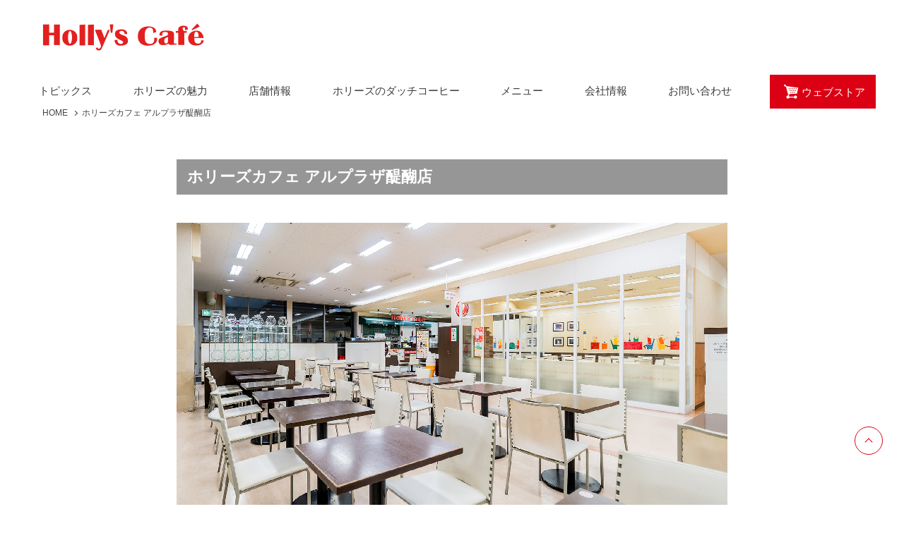

--- FILE ---
content_type: text/html; charset=UTF-8
request_url: https://hollys-corp.jp/shop/k_daigo/
body_size: 38353
content:

<!DOCTYPE html>
<html lang="ja">
<head>
<meta http-equiv="X-UA-Compatible" content="IE=edge,chrome=1">
<meta http-equiv="content-Type" content="text/html; charset=utf-8">
<meta http-equiv="content-Style-Type" content="text/css">
<meta http-equiv="content-Script-Type" content="text/javascript">
<meta name="viewport" content="width=device-width, initial-scale=1.0">
<title>ホリーズカフェ アルプラザ醍醐店 | ホリーズカフェ</title>


<link rel="shortcut icon" href="https://hollys-corp.jp/wp/wp-content/themes/hollys/favicon_hls.ico">

<link rel="stylesheet" href="https://hollys-corp.jp/wp/wp-content/themes/hollys/assets/css/core.css">
<link rel="stylesheet" href="https://hollys-corp.jp/wp/wp-content/themes/hollys/assets/css/common.css">
<link rel="stylesheet" href="https://hollys-corp.jp/wp/wp-content/themes/hollys/assets/css/page.css">
<link rel="stylesheet" href="https://hollys-corp.jp/wp/wp-content/themes/hollys/assets/css/animate.css">
<link rel="stylesheet" href="https://hollys-corp.jp/wp/wp-content/themes/hollys/assets/css/adjust.css">

<script src="//ajax.googleapis.com/ajax/libs/jquery/1.11.0/jquery.min.js"></script>
<script type='text/javascript' src="https://hollys-corp.jp/wp/wp-content/themes/hollys/assets/js/lity.js"></script>
<script type='text/javascript' src="https://hollys-corp.jp/wp/wp-content/themes/hollys/assets/js/slick.min.js"></script>
<script type='text/javascript' src="https://hollys-corp.jp/wp/wp-content/themes/hollys/assets/js/desvg.js"></script>
<script type='text/javascript' src="https://hollys-corp.jp/wp/wp-content/themes/hollys/assets/js/jquery.focused.min.js"></script>

<script type='text/javascript' src="https://hollys-corp.jp/wp/wp-content/themes/hollys/assets/js/script.js"></script>
<script src="//cdnjs.cloudflare.com/ajax/libs/gsap/latest/TweenMax.min.js"></script>
<script src="//cdnjs.cloudflare.com/ajax/libs/ScrollMagic/2.0.5/ScrollMagic.min.js"></script>
<script src="//cdnjs.cloudflare.com/ajax/libs/ScrollMagic/2.0.5/plugins/animation.gsap.min.js"></script>
<script type='text/javascript' src="https://hollys-corp.jp/wp/wp-content/themes/hollys/assets/js/animation/anim.js"></script>





<!-- <script> 
  $(function() {
    var d = new Date();
    $('#mw_wp_form_mw-wp-form-25 form').attr('action', $('#mw_wp_form_mw-wp-form-25 form').attr('action') + '?d=' + d.getTime());
  });
</script> -->

<script>
  window.addEventListener('load', function(){
      deSVG('.svg', true);
  });
</script>

<!-- Google Tag Manager -->
<script>(function(w,d,s,l,i){w[l]=w[l]||[];w[l].push({'gtm.start':
new Date().getTime(),event:'gtm.js'});var f=d.getElementsByTagName(s)[0],
j=d.createElement(s),dl=l!='dataLayer'?'&l='+l:'';j.async=true;j.src=
'https://www.googletagmanager.com/gtm.js?id='+i+dl;f.parentNode.insertBefore(j,f);
})(window,document,'script','dataLayer','GTM-PN5F63T');</script>
<!-- End Google Tag Manager -->

		<!-- All in One SEO 4.9.2 - aioseo.com -->
	<meta name="robots" content="max-snippet:-1, max-image-preview:large, max-video-preview:-1" />
	<link rel="canonical" href="https://hollys-corp.jp/shop/k_daigo/" />
	<meta name="generator" content="All in One SEO (AIOSEO) 4.9.2" />
		<meta property="og:locale" content="ja_JP" />
		<meta property="og:site_name" content="ホリーズカフェ - 株式会社 ホリーズ｜Holly’s Corporation" />
		<meta property="og:type" content="article" />
		<meta property="og:title" content="ホリーズカフェ アルプラザ醍醐店 | ホリーズカフェ" />
		<meta property="og:url" content="https://hollys-corp.jp/shop/k_daigo/" />
		<meta property="og:image" content="https://hollys-corp.jp/wp/wp-content/uploads/2018/10/ogp_img_hls.jpg" />
		<meta property="og:image:secure_url" content="https://hollys-corp.jp/wp/wp-content/uploads/2018/10/ogp_img_hls.jpg" />
		<meta property="og:image:width" content="1200" />
		<meta property="og:image:height" content="630" />
		<meta property="article:published_time" content="2018-10-22T12:14:29+00:00" />
		<meta property="article:modified_time" content="2025-10-03T05:04:58+00:00" />
		<meta name="twitter:card" content="summary" />
		<meta name="twitter:title" content="ホリーズカフェ アルプラザ醍醐店 | ホリーズカフェ" />
		<meta name="twitter:image" content="https://hollys-corp.jp/wp/wp-content/uploads/2018/10/ogp_img_hls.jpg" />
		<script type="application/ld+json" class="aioseo-schema">
			{"@context":"https:\/\/schema.org","@graph":[{"@type":"BreadcrumbList","@id":"https:\/\/hollys-corp.jp\/shop\/k_daigo\/#breadcrumblist","itemListElement":[{"@type":"ListItem","@id":"https:\/\/hollys-corp.jp#listItem","position":1,"name":"Home","item":"https:\/\/hollys-corp.jp","nextItem":{"@type":"ListItem","@id":"https:\/\/hollys-corp.jp\/shop\/shop_area\/kyoto\/#listItem","name":"\u4eac\u90fd\u5e9c"}},{"@type":"ListItem","@id":"https:\/\/hollys-corp.jp\/shop\/shop_area\/kyoto\/#listItem","position":2,"name":"\u4eac\u90fd\u5e9c","item":"https:\/\/hollys-corp.jp\/shop\/shop_area\/kyoto\/","nextItem":{"@type":"ListItem","@id":"https:\/\/hollys-corp.jp\/shop\/shop_area\/kyoto\/kyoto-city-hushimi\/#listItem","name":"\u4eac\u90fd\u5e02\u4f0f\u898b\u533a"},"previousItem":{"@type":"ListItem","@id":"https:\/\/hollys-corp.jp#listItem","name":"Home"}},{"@type":"ListItem","@id":"https:\/\/hollys-corp.jp\/shop\/shop_area\/kyoto\/kyoto-city-hushimi\/#listItem","position":3,"name":"\u4eac\u90fd\u5e02\u4f0f\u898b\u533a","item":"https:\/\/hollys-corp.jp\/shop\/shop_area\/kyoto\/kyoto-city-hushimi\/","nextItem":{"@type":"ListItem","@id":"https:\/\/hollys-corp.jp\/shop\/k_daigo\/#listItem","name":"\u30db\u30ea\u30fc\u30ba\u30ab\u30d5\u30a7 \u30a2\u30eb\u30d7\u30e9\u30b6\u918d\u9190\u5e97"},"previousItem":{"@type":"ListItem","@id":"https:\/\/hollys-corp.jp\/shop\/shop_area\/kyoto\/#listItem","name":"\u4eac\u90fd\u5e9c"}},{"@type":"ListItem","@id":"https:\/\/hollys-corp.jp\/shop\/k_daigo\/#listItem","position":4,"name":"\u30db\u30ea\u30fc\u30ba\u30ab\u30d5\u30a7 \u30a2\u30eb\u30d7\u30e9\u30b6\u918d\u9190\u5e97","previousItem":{"@type":"ListItem","@id":"https:\/\/hollys-corp.jp\/shop\/shop_area\/kyoto\/kyoto-city-hushimi\/#listItem","name":"\u4eac\u90fd\u5e02\u4f0f\u898b\u533a"}}]},{"@type":"Organization","@id":"https:\/\/hollys-corp.jp\/#organization","name":"\u30db\u30ea\u30fc\u30ba\u30ab\u30d5\u30a7","url":"https:\/\/hollys-corp.jp\/"},{"@type":"WebPage","@id":"https:\/\/hollys-corp.jp\/shop\/k_daigo\/#webpage","url":"https:\/\/hollys-corp.jp\/shop\/k_daigo\/","name":"\u30db\u30ea\u30fc\u30ba\u30ab\u30d5\u30a7 \u30a2\u30eb\u30d7\u30e9\u30b6\u918d\u9190\u5e97 | \u30db\u30ea\u30fc\u30ba\u30ab\u30d5\u30a7","inLanguage":"ja","isPartOf":{"@id":"https:\/\/hollys-corp.jp\/#website"},"breadcrumb":{"@id":"https:\/\/hollys-corp.jp\/shop\/k_daigo\/#breadcrumblist"},"datePublished":"2018-10-22T21:14:29+09:00","dateModified":"2025-10-03T14:04:58+09:00"},{"@type":"WebSite","@id":"https:\/\/hollys-corp.jp\/#website","url":"https:\/\/hollys-corp.jp\/","name":"\u30db\u30ea\u30fc\u30ba\u30ab\u30d5\u30a7","inLanguage":"ja","publisher":{"@id":"https:\/\/hollys-corp.jp\/#organization"}}]}
		</script>
		<!-- All in One SEO -->

<link rel='dns-prefetch' href='//challenges.cloudflare.com' />
<link rel="alternate" title="oEmbed (JSON)" type="application/json+oembed" href="https://hollys-corp.jp/wp-json/oembed/1.0/embed?url=https%3A%2F%2Fhollys-corp.jp%2Fshop%2Fk_daigo%2F" />
<link rel="alternate" title="oEmbed (XML)" type="text/xml+oembed" href="https://hollys-corp.jp/wp-json/oembed/1.0/embed?url=https%3A%2F%2Fhollys-corp.jp%2Fshop%2Fk_daigo%2F&#038;format=xml" />
<style id='wp-img-auto-sizes-contain-inline-css' type='text/css'>
img:is([sizes=auto i],[sizes^="auto," i]){contain-intrinsic-size:3000px 1500px}
/*# sourceURL=wp-img-auto-sizes-contain-inline-css */
</style>
<style id='wp-emoji-styles-inline-css' type='text/css'>

	img.wp-smiley, img.emoji {
		display: inline !important;
		border: none !important;
		box-shadow: none !important;
		height: 1em !important;
		width: 1em !important;
		margin: 0 0.07em !important;
		vertical-align: -0.1em !important;
		background: none !important;
		padding: 0 !important;
	}
/*# sourceURL=wp-emoji-styles-inline-css */
</style>
<style id='wp-block-library-inline-css' type='text/css'>
:root{--wp-block-synced-color:#7a00df;--wp-block-synced-color--rgb:122,0,223;--wp-bound-block-color:var(--wp-block-synced-color);--wp-editor-canvas-background:#ddd;--wp-admin-theme-color:#007cba;--wp-admin-theme-color--rgb:0,124,186;--wp-admin-theme-color-darker-10:#006ba1;--wp-admin-theme-color-darker-10--rgb:0,107,160.5;--wp-admin-theme-color-darker-20:#005a87;--wp-admin-theme-color-darker-20--rgb:0,90,135;--wp-admin-border-width-focus:2px}@media (min-resolution:192dpi){:root{--wp-admin-border-width-focus:1.5px}}.wp-element-button{cursor:pointer}:root .has-very-light-gray-background-color{background-color:#eee}:root .has-very-dark-gray-background-color{background-color:#313131}:root .has-very-light-gray-color{color:#eee}:root .has-very-dark-gray-color{color:#313131}:root .has-vivid-green-cyan-to-vivid-cyan-blue-gradient-background{background:linear-gradient(135deg,#00d084,#0693e3)}:root .has-purple-crush-gradient-background{background:linear-gradient(135deg,#34e2e4,#4721fb 50%,#ab1dfe)}:root .has-hazy-dawn-gradient-background{background:linear-gradient(135deg,#faaca8,#dad0ec)}:root .has-subdued-olive-gradient-background{background:linear-gradient(135deg,#fafae1,#67a671)}:root .has-atomic-cream-gradient-background{background:linear-gradient(135deg,#fdd79a,#004a59)}:root .has-nightshade-gradient-background{background:linear-gradient(135deg,#330968,#31cdcf)}:root .has-midnight-gradient-background{background:linear-gradient(135deg,#020381,#2874fc)}:root{--wp--preset--font-size--normal:16px;--wp--preset--font-size--huge:42px}.has-regular-font-size{font-size:1em}.has-larger-font-size{font-size:2.625em}.has-normal-font-size{font-size:var(--wp--preset--font-size--normal)}.has-huge-font-size{font-size:var(--wp--preset--font-size--huge)}.has-text-align-center{text-align:center}.has-text-align-left{text-align:left}.has-text-align-right{text-align:right}.has-fit-text{white-space:nowrap!important}#end-resizable-editor-section{display:none}.aligncenter{clear:both}.items-justified-left{justify-content:flex-start}.items-justified-center{justify-content:center}.items-justified-right{justify-content:flex-end}.items-justified-space-between{justify-content:space-between}.screen-reader-text{border:0;clip-path:inset(50%);height:1px;margin:-1px;overflow:hidden;padding:0;position:absolute;width:1px;word-wrap:normal!important}.screen-reader-text:focus{background-color:#ddd;clip-path:none;color:#444;display:block;font-size:1em;height:auto;left:5px;line-height:normal;padding:15px 23px 14px;text-decoration:none;top:5px;width:auto;z-index:100000}html :where(.has-border-color){border-style:solid}html :where([style*=border-top-color]){border-top-style:solid}html :where([style*=border-right-color]){border-right-style:solid}html :where([style*=border-bottom-color]){border-bottom-style:solid}html :where([style*=border-left-color]){border-left-style:solid}html :where([style*=border-width]){border-style:solid}html :where([style*=border-top-width]){border-top-style:solid}html :where([style*=border-right-width]){border-right-style:solid}html :where([style*=border-bottom-width]){border-bottom-style:solid}html :where([style*=border-left-width]){border-left-style:solid}html :where(img[class*=wp-image-]){height:auto;max-width:100%}:where(figure){margin:0 0 1em}html :where(.is-position-sticky){--wp-admin--admin-bar--position-offset:var(--wp-admin--admin-bar--height,0px)}@media screen and (max-width:600px){html :where(.is-position-sticky){--wp-admin--admin-bar--position-offset:0px}}

/*# sourceURL=wp-block-library-inline-css */
</style><style id='global-styles-inline-css' type='text/css'>
:root{--wp--preset--aspect-ratio--square: 1;--wp--preset--aspect-ratio--4-3: 4/3;--wp--preset--aspect-ratio--3-4: 3/4;--wp--preset--aspect-ratio--3-2: 3/2;--wp--preset--aspect-ratio--2-3: 2/3;--wp--preset--aspect-ratio--16-9: 16/9;--wp--preset--aspect-ratio--9-16: 9/16;--wp--preset--color--black: #000000;--wp--preset--color--cyan-bluish-gray: #abb8c3;--wp--preset--color--white: #ffffff;--wp--preset--color--pale-pink: #f78da7;--wp--preset--color--vivid-red: #cf2e2e;--wp--preset--color--luminous-vivid-orange: #ff6900;--wp--preset--color--luminous-vivid-amber: #fcb900;--wp--preset--color--light-green-cyan: #7bdcb5;--wp--preset--color--vivid-green-cyan: #00d084;--wp--preset--color--pale-cyan-blue: #8ed1fc;--wp--preset--color--vivid-cyan-blue: #0693e3;--wp--preset--color--vivid-purple: #9b51e0;--wp--preset--gradient--vivid-cyan-blue-to-vivid-purple: linear-gradient(135deg,rgb(6,147,227) 0%,rgb(155,81,224) 100%);--wp--preset--gradient--light-green-cyan-to-vivid-green-cyan: linear-gradient(135deg,rgb(122,220,180) 0%,rgb(0,208,130) 100%);--wp--preset--gradient--luminous-vivid-amber-to-luminous-vivid-orange: linear-gradient(135deg,rgb(252,185,0) 0%,rgb(255,105,0) 100%);--wp--preset--gradient--luminous-vivid-orange-to-vivid-red: linear-gradient(135deg,rgb(255,105,0) 0%,rgb(207,46,46) 100%);--wp--preset--gradient--very-light-gray-to-cyan-bluish-gray: linear-gradient(135deg,rgb(238,238,238) 0%,rgb(169,184,195) 100%);--wp--preset--gradient--cool-to-warm-spectrum: linear-gradient(135deg,rgb(74,234,220) 0%,rgb(151,120,209) 20%,rgb(207,42,186) 40%,rgb(238,44,130) 60%,rgb(251,105,98) 80%,rgb(254,248,76) 100%);--wp--preset--gradient--blush-light-purple: linear-gradient(135deg,rgb(255,206,236) 0%,rgb(152,150,240) 100%);--wp--preset--gradient--blush-bordeaux: linear-gradient(135deg,rgb(254,205,165) 0%,rgb(254,45,45) 50%,rgb(107,0,62) 100%);--wp--preset--gradient--luminous-dusk: linear-gradient(135deg,rgb(255,203,112) 0%,rgb(199,81,192) 50%,rgb(65,88,208) 100%);--wp--preset--gradient--pale-ocean: linear-gradient(135deg,rgb(255,245,203) 0%,rgb(182,227,212) 50%,rgb(51,167,181) 100%);--wp--preset--gradient--electric-grass: linear-gradient(135deg,rgb(202,248,128) 0%,rgb(113,206,126) 100%);--wp--preset--gradient--midnight: linear-gradient(135deg,rgb(2,3,129) 0%,rgb(40,116,252) 100%);--wp--preset--font-size--small: 13px;--wp--preset--font-size--medium: 20px;--wp--preset--font-size--large: 36px;--wp--preset--font-size--x-large: 42px;--wp--preset--spacing--20: 0.44rem;--wp--preset--spacing--30: 0.67rem;--wp--preset--spacing--40: 1rem;--wp--preset--spacing--50: 1.5rem;--wp--preset--spacing--60: 2.25rem;--wp--preset--spacing--70: 3.38rem;--wp--preset--spacing--80: 5.06rem;--wp--preset--shadow--natural: 6px 6px 9px rgba(0, 0, 0, 0.2);--wp--preset--shadow--deep: 12px 12px 50px rgba(0, 0, 0, 0.4);--wp--preset--shadow--sharp: 6px 6px 0px rgba(0, 0, 0, 0.2);--wp--preset--shadow--outlined: 6px 6px 0px -3px rgb(255, 255, 255), 6px 6px rgb(0, 0, 0);--wp--preset--shadow--crisp: 6px 6px 0px rgb(0, 0, 0);}:where(.is-layout-flex){gap: 0.5em;}:where(.is-layout-grid){gap: 0.5em;}body .is-layout-flex{display: flex;}.is-layout-flex{flex-wrap: wrap;align-items: center;}.is-layout-flex > :is(*, div){margin: 0;}body .is-layout-grid{display: grid;}.is-layout-grid > :is(*, div){margin: 0;}:where(.wp-block-columns.is-layout-flex){gap: 2em;}:where(.wp-block-columns.is-layout-grid){gap: 2em;}:where(.wp-block-post-template.is-layout-flex){gap: 1.25em;}:where(.wp-block-post-template.is-layout-grid){gap: 1.25em;}.has-black-color{color: var(--wp--preset--color--black) !important;}.has-cyan-bluish-gray-color{color: var(--wp--preset--color--cyan-bluish-gray) !important;}.has-white-color{color: var(--wp--preset--color--white) !important;}.has-pale-pink-color{color: var(--wp--preset--color--pale-pink) !important;}.has-vivid-red-color{color: var(--wp--preset--color--vivid-red) !important;}.has-luminous-vivid-orange-color{color: var(--wp--preset--color--luminous-vivid-orange) !important;}.has-luminous-vivid-amber-color{color: var(--wp--preset--color--luminous-vivid-amber) !important;}.has-light-green-cyan-color{color: var(--wp--preset--color--light-green-cyan) !important;}.has-vivid-green-cyan-color{color: var(--wp--preset--color--vivid-green-cyan) !important;}.has-pale-cyan-blue-color{color: var(--wp--preset--color--pale-cyan-blue) !important;}.has-vivid-cyan-blue-color{color: var(--wp--preset--color--vivid-cyan-blue) !important;}.has-vivid-purple-color{color: var(--wp--preset--color--vivid-purple) !important;}.has-black-background-color{background-color: var(--wp--preset--color--black) !important;}.has-cyan-bluish-gray-background-color{background-color: var(--wp--preset--color--cyan-bluish-gray) !important;}.has-white-background-color{background-color: var(--wp--preset--color--white) !important;}.has-pale-pink-background-color{background-color: var(--wp--preset--color--pale-pink) !important;}.has-vivid-red-background-color{background-color: var(--wp--preset--color--vivid-red) !important;}.has-luminous-vivid-orange-background-color{background-color: var(--wp--preset--color--luminous-vivid-orange) !important;}.has-luminous-vivid-amber-background-color{background-color: var(--wp--preset--color--luminous-vivid-amber) !important;}.has-light-green-cyan-background-color{background-color: var(--wp--preset--color--light-green-cyan) !important;}.has-vivid-green-cyan-background-color{background-color: var(--wp--preset--color--vivid-green-cyan) !important;}.has-pale-cyan-blue-background-color{background-color: var(--wp--preset--color--pale-cyan-blue) !important;}.has-vivid-cyan-blue-background-color{background-color: var(--wp--preset--color--vivid-cyan-blue) !important;}.has-vivid-purple-background-color{background-color: var(--wp--preset--color--vivid-purple) !important;}.has-black-border-color{border-color: var(--wp--preset--color--black) !important;}.has-cyan-bluish-gray-border-color{border-color: var(--wp--preset--color--cyan-bluish-gray) !important;}.has-white-border-color{border-color: var(--wp--preset--color--white) !important;}.has-pale-pink-border-color{border-color: var(--wp--preset--color--pale-pink) !important;}.has-vivid-red-border-color{border-color: var(--wp--preset--color--vivid-red) !important;}.has-luminous-vivid-orange-border-color{border-color: var(--wp--preset--color--luminous-vivid-orange) !important;}.has-luminous-vivid-amber-border-color{border-color: var(--wp--preset--color--luminous-vivid-amber) !important;}.has-light-green-cyan-border-color{border-color: var(--wp--preset--color--light-green-cyan) !important;}.has-vivid-green-cyan-border-color{border-color: var(--wp--preset--color--vivid-green-cyan) !important;}.has-pale-cyan-blue-border-color{border-color: var(--wp--preset--color--pale-cyan-blue) !important;}.has-vivid-cyan-blue-border-color{border-color: var(--wp--preset--color--vivid-cyan-blue) !important;}.has-vivid-purple-border-color{border-color: var(--wp--preset--color--vivid-purple) !important;}.has-vivid-cyan-blue-to-vivid-purple-gradient-background{background: var(--wp--preset--gradient--vivid-cyan-blue-to-vivid-purple) !important;}.has-light-green-cyan-to-vivid-green-cyan-gradient-background{background: var(--wp--preset--gradient--light-green-cyan-to-vivid-green-cyan) !important;}.has-luminous-vivid-amber-to-luminous-vivid-orange-gradient-background{background: var(--wp--preset--gradient--luminous-vivid-amber-to-luminous-vivid-orange) !important;}.has-luminous-vivid-orange-to-vivid-red-gradient-background{background: var(--wp--preset--gradient--luminous-vivid-orange-to-vivid-red) !important;}.has-very-light-gray-to-cyan-bluish-gray-gradient-background{background: var(--wp--preset--gradient--very-light-gray-to-cyan-bluish-gray) !important;}.has-cool-to-warm-spectrum-gradient-background{background: var(--wp--preset--gradient--cool-to-warm-spectrum) !important;}.has-blush-light-purple-gradient-background{background: var(--wp--preset--gradient--blush-light-purple) !important;}.has-blush-bordeaux-gradient-background{background: var(--wp--preset--gradient--blush-bordeaux) !important;}.has-luminous-dusk-gradient-background{background: var(--wp--preset--gradient--luminous-dusk) !important;}.has-pale-ocean-gradient-background{background: var(--wp--preset--gradient--pale-ocean) !important;}.has-electric-grass-gradient-background{background: var(--wp--preset--gradient--electric-grass) !important;}.has-midnight-gradient-background{background: var(--wp--preset--gradient--midnight) !important;}.has-small-font-size{font-size: var(--wp--preset--font-size--small) !important;}.has-medium-font-size{font-size: var(--wp--preset--font-size--medium) !important;}.has-large-font-size{font-size: var(--wp--preset--font-size--large) !important;}.has-x-large-font-size{font-size: var(--wp--preset--font-size--x-large) !important;}
/*# sourceURL=global-styles-inline-css */
</style>

<style id='classic-theme-styles-inline-css' type='text/css'>
/*! This file is auto-generated */
.wp-block-button__link{color:#fff;background-color:#32373c;border-radius:9999px;box-shadow:none;text-decoration:none;padding:calc(.667em + 2px) calc(1.333em + 2px);font-size:1.125em}.wp-block-file__button{background:#32373c;color:#fff;text-decoration:none}
/*# sourceURL=/wp-includes/css/classic-themes.min.css */
</style>
<link rel='stylesheet' id='contact-form-7-css' href='https://hollys-corp.jp/wp/wp-content/plugins/contact-form-7/includes/css/styles.css?ver=6.1.4' type='text/css' media='all' />
<link rel="https://api.w.org/" href="https://hollys-corp.jp/wp-json/" /><link rel="alternate" title="JSON" type="application/json" href="https://hollys-corp.jp/wp-json/wp/v2/shop/520" /><link rel="EditURI" type="application/rsd+xml" title="RSD" href="https://hollys-corp.jp/wp/xmlrpc.php?rsd" />
<meta name="generator" content="WordPress 6.9" />
<link rel='shortlink' href='https://hollys-corp.jp/?p=520' />
</head>

<body>
<!-- Google Tag Manager (noscript) -->
<noscript><iframe src="https://www.googletagmanager.com/ns.html?id=GTM-PN5F63T"
height="0" width="0" style="display:none;visibility:hidden"></iframe></noscript>
<!-- End Google Tag Manager (noscript) -->

  <div id="wrap">
    <header id="header">
        <div class="bar">
            <div class="hd_area">
                <h1 class="logo"><a href="https://hollys-corp.jp/"><img src="https://hollys-corp.jp/wp/wp-content/themes/hollys/assets/images/common/logo.png" alt=""></a></h1>
                <div id="nav_btn"><span></span></div>
            </div>

            <div class="link_area">
                <nav id="navigation">
                    <ul>
                        <li><a href="https://hollys-corp.jp/topics/">トピックス</a></li>
                        <li><a href="https://hollys-corp.jp/charm/">ホリーズの魅力</a></li>
                        <li><a href="https://hollys-corp.jp/shop/">店舗情報</a></li>
                        <li><a href="https://hollys-corp.jp/dutch-coffee/">ホリーズのダッチコーヒー</a></li>
                        <li class="has_child"><a href="https://hollys-corp.jp/menu/" class="click">メニュー</a>
                            <div class="sub">
                                <ul>
                                    <li class="sp title">MENU</li>
                                    <li><a href="https://hollys-corp.jp/menu/">
                                    <div class="img"><img src="https://hollys-corp.jp/wp/wp-content/themes/hollys/assets/images/common/nav_season01_202511.jpg" alt=""></div><span>季節限定メニュー</span></a></li>
                                    <li><a href="https://hollys-corp.jp/menu#set">
                                    <div class="img"><img src="https://hollys-corp.jp/wp/wp-content/themes/hollys/assets/images/common/nav_subimg02.jpg" alt=""></div><span>セットメニュー</span></a></li>
                                    <li><a href="https://hollys-corp.jp/menu#drink">
                                    <div class="img"><img src="https://hollys-corp.jp/wp/wp-content/themes/hollys/assets/images/common/nav_subimg03.jpg" alt=""></div><span>ドリンク</span></a></li>
                                    <li><a href="https://hollys-corp.jp/menu#dessert">
                                    <div class="img"><img src="https://hollys-corp.jp/wp/wp-content/themes/hollys/assets/images/common/nav_subimg04.jpg" alt=""></div><span>デザート</span></a></li>
                                    <li><a href="https://hollys-corp.jp/menu/allergen/">
                                    <div class="img"><img src="https://hollys-corp.jp/wp/wp-content/themes/hollys/assets/images/common/nav_subimg05.jpg" alt=""></div><span>アレルギー物質について</span></a></li>
                                </ul>
                                <div class="btn_area"><span class="btn">close<span class="arrow"></span></span></div>
                            </div>
                        </li>
                        <li><a href="https://hollys-corp.jp/company/">会社情報</a></li>
                        <li><a href="https://hollys-corp.jp/contact/">お問い合わせ</a></li>
                        <li class="webStore"><a href="http://www.suneverweb.jp/shopbrand/018/O/" target="_blank"><span>ウェブストア</span></a></li>
                    </ul>
                </nav>
            </div>
        </div>

    </header>
    <!-- ▼▼ CONTENTS START ▼▼ -->

		<main id="main">

			<div class="container">

				<div class="inner_hd_area">
					<div id="pankuzu_blk">
	<ul>
	    <li>
	<span itemprop="itemListElement" itemscope itemtype="http://schema.org/ListItem">
		<a itemscope itemtype="http://schema.org/Thing" itemprop="item" title="ホリーズカフェ" href="https://hollys-corp.jp" class="home">
			<span itemprop="name">HOME</span>
		</a>
		<meta itemprop="position" content="1">
	</span>
</li><li>
	<span itemprop="itemListElement" itemscope itemtype="http://schema.org/ListItem">
		<a itemprop="item" itemscope itemtype="http://schema.org/Thing" title="ホリーズカフェ アルプラザ醍醐店" href="https://hollys-corp.jp/shop/k_daigo/">
		<span itemprop="name">ホリーズカフェ アルプラザ醍醐店</span>
		</a>
		<meta itemprop="position" content="2">
	</span>
</li>
	</ul>
</div>				</div>

				<div class="mod_shop_detail">
					<div class="inner">

									            
						<h2 class="ttl_style02">ホリーズカフェ アルプラザ醍醐店</h2>


						<div class="prd_img">

													<div id="detail_visual">

							    <ul class="main_slider">
							        							            <li><img src="https://hollys-corp.jp/wp/wp-content/themes/hollys/assets/images/shop/k_daigo_01.jpg" alt=""></li>
							        							            <li><img src="https://hollys-corp.jp/wp/wp-content/themes/hollys/assets/images/shop/k_daigo_02.jpg" alt=""></li>
							        								</ul>

								<ul class="thumb_slider">
							        							            <li><img src="https://hollys-corp.jp/wp/wp-content/themes/hollys/assets/images/shop/k_daigo_01.jpg" alt=""></li>
							        							            <li><img src="https://hollys-corp.jp/wp/wp-content/themes/hollys/assets/images/shop/k_daigo_02.jpg" alt=""></li>
							        								</ul>

							</div>

						

						<!-- <div id="detail_visual">

							

							
				        </div> -->

						<div class="shop_overview">
							<table class="table_style01">
								<tbody>

																			<tr>
											<th>住所</th>
											<td>
												<p>〒601-1375 京都府京都市伏見区醍醐高畑町1-37 アルプラザ醍醐店 2階</p>
											</td>
										</tr>
									
																			<tr>
											<th>営業時間</th>
											<td>
												<p>9:30～20:00<br />（ラストオーダーは営業終了時刻の30分前です）</p>
											</td>
										</tr>
									
																			<tr>
											<th>定休日</th>
											<td>
												<p>不定休</p>
											</td>
										</tr>
									
									
									
									<tr><th>設備</th><td><ul class="icon_list" style="flex-wrap: wrap;"><li><img src="https://hollys-corp.jp/wp/wp-content/themes/hollys/assets/images/shop/shop_icon03.png" alt="喫煙可能店舗（完全分煙）"> 喫煙可能店舗（完全分煙）</li><li><img src="https://hollys-corp.jp/wp/wp-content/themes/hollys/assets/images/shop/shop_icon08.png" alt="Free Wi-fi"> Free Wi-fi</li><li><img src="https://hollys-corp.jp/wp/wp-content/themes/hollys/assets/images/shop/shop_icon09.png" alt="コンセントあり"> コンセントあり</li></ul></td></tr>
																			<tr><th>決済方法</th><td><ul class="icon_list"><li><img src="https://hollys-corp.jp/wp/wp-content/themes/hollys/assets/images/shop/card_icon01.png" style="height: 30px;" alt="PayPay"></li></ul></td></tr>									
								</tbody>
							</table>

															<p class="anno">※営業時間は予告なく変更になる場合がございます。<br class="sp">臨時休業をさせて頂く場合がございますので、あらかじめご了承ください。</p>
							

							

						</div>

													<div class="btn_area">
								<a class="btn_style02" target="_blank" href="https://www.google.co.jp/maps/place/%E3%83%9B%E3%83%AA%E3%83%BC%E3%82%BA%E3%82%AB%E3%83%95%E3%82%A7+%E3%82%A2%E3%83%AB%E3%83%97%E3%83%A9%E3%82%B6%E9%86%8D%E9%86%90%E5%BA%97/@34.9512218,135.809258,17z/data=!3m2!4b1!5s0x60010e6ad68b0911:0x440309cdce68f445!4m5!3m4!1s0x60010e6b29bf36af:0x159dfe613f47753c!8m2!3d34.9512218!4d135.8114467?hl=ja&#038;authuser=0">Googleマップをみる<span class="arrow"></span></a>
							</div>
						
								                
					</div>
				</div>

			</div>
		</main>

    <!-- ▲▲ CONTENTS END ▲▲ -->

		<div class="mod_bottom_links">
	<div class="inner">

		
		<div class="box">
			<a href="https://hollys-corp.jp/charm">
				<div class="img"><img src="https://hollys-corp.jp/wp/wp-content/themes/hollys/assets/images/common/bottom_link_charm.jpg" alt=""></div>
				<div class="btn_area">
					<p class="btn_style01">ホリーズの魅力をみる<span class="arrow"></span></p>
				</div>
			</a>
		</div>
		
		<div class="box">
			<a href="https://hollys-corp.jp/menu">
				<div class="img"><img src="https://hollys-corp.jp/wp/wp-content/themes/hollys/assets/images/common/bottom_link_menu.jpg" alt=""></div>
				<div class="btn_area">
					<p class="btn_style01">メニューをみる<span class="arrow"></span></p>
				</div>
			</a>
		</div>

		
		<div class="box">
			<a href="https://hollys-corp.jp/shop">
				<div class="img"><img src="https://hollys-corp.jp/wp/wp-content/themes/hollys/assets/images/common/bottom_link_store.jpg" alt=""></div>
				<div class="btn_area">
					<p class="btn_style01">店舗一覧をみる<span class="arrow"></span></p>
				</div>
			</a>
		</div>
		
		<div class="box">
			<a href="https://hollys-corp.jp/menu/allergen">
				<div class="img"><img src="https://hollys-corp.jp/wp/wp-content/themes/hollys/assets/images/common/bottom_link_allergy.jpg" alt=""></div>
				<div class="btn_area">
					<p class="btn_style01">アレルギー物質一覧表をみる<span class="arrow"></span></p>
				</div>
			</a>
		</div>

	</div>
</div>
		<footer id="footer">
			<div id="go_top"><a class="scroll" href="#"><span></span></a></div>
			<div class="ft_logo">
				<a href="https://hollys-corp.jp/">
					<div class="logo"><img src="https://hollys-corp.jp/wp/wp-content/themes/hollys/assets/images/common/logo.png" alt="ホリーズカフェ"></div>
					<p>株式会社ホリーズ</p>
				</a>
			</div>
			<div class="ft_link">
				<ul>
					<!-- <li><a href="https://hollys-corp.jp/">サイトマップ</a></li> -->
					<li><a href="https://hollys-corp.jp/site-policy">サイトポリシー</a></li>
					<li><a href="https://hollys-corp.jp/privacy">プライバシーポリシー</a></li>
				</ul>
			</div>
			<div class="ft_bottom">
				<div class="inner">
					<div class="copy">
					  <p>Copyright(C) Holly’s Corporation All Rights Reserved..</p>
					</div>
				</div>
			</div>
		</footer>

	</div>

<script type="speculationrules">
{"prefetch":[{"source":"document","where":{"and":[{"href_matches":"/*"},{"not":{"href_matches":["/wp/wp-*.php","/wp/wp-admin/*","/wp/wp-content/uploads/*","/wp/wp-content/*","/wp/wp-content/plugins/*","/wp/wp-content/themes/hollys/*","/*\\?(.+)"]}},{"not":{"selector_matches":"a[rel~=\"nofollow\"]"}},{"not":{"selector_matches":".no-prefetch, .no-prefetch a"}}]},"eagerness":"conservative"}]}
</script>
<script type="module"  src="https://hollys-corp.jp/wp/wp-content/plugins/all-in-one-seo-pack/dist/Lite/assets/table-of-contents.95d0dfce.js?ver=4.9.2" id="aioseo/js/src/vue/standalone/blocks/table-of-contents/frontend.js-js"></script>
<script type="text/javascript" src="https://hollys-corp.jp/wp/wp-includes/js/dist/hooks.min.js?ver=dd5603f07f9220ed27f1" id="wp-hooks-js"></script>
<script type="text/javascript" src="https://hollys-corp.jp/wp/wp-includes/js/dist/i18n.min.js?ver=c26c3dc7bed366793375" id="wp-i18n-js"></script>
<script type="text/javascript" id="wp-i18n-js-after">
/* <![CDATA[ */
wp.i18n.setLocaleData( { 'text direction\u0004ltr': [ 'ltr' ] } );
//# sourceURL=wp-i18n-js-after
/* ]]> */
</script>
<script type="text/javascript" src="https://hollys-corp.jp/wp/wp-content/plugins/contact-form-7/includes/swv/js/index.js?ver=6.1.4" id="swv-js"></script>
<script type="text/javascript" id="contact-form-7-js-translations">
/* <![CDATA[ */
( function( domain, translations ) {
	var localeData = translations.locale_data[ domain ] || translations.locale_data.messages;
	localeData[""].domain = domain;
	wp.i18n.setLocaleData( localeData, domain );
} )( "contact-form-7", {"translation-revision-date":"2025-11-30 08:12:23+0000","generator":"GlotPress\/4.0.3","domain":"messages","locale_data":{"messages":{"":{"domain":"messages","plural-forms":"nplurals=1; plural=0;","lang":"ja_JP"},"This contact form is placed in the wrong place.":["\u3053\u306e\u30b3\u30f3\u30bf\u30af\u30c8\u30d5\u30a9\u30fc\u30e0\u306f\u9593\u9055\u3063\u305f\u4f4d\u7f6e\u306b\u7f6e\u304b\u308c\u3066\u3044\u307e\u3059\u3002"],"Error:":["\u30a8\u30e9\u30fc:"]}},"comment":{"reference":"includes\/js\/index.js"}} );
//# sourceURL=contact-form-7-js-translations
/* ]]> */
</script>
<script type="text/javascript" id="contact-form-7-js-before">
/* <![CDATA[ */
var wpcf7 = {
    "api": {
        "root": "https:\/\/hollys-corp.jp\/wp-json\/",
        "namespace": "contact-form-7\/v1"
    }
};
//# sourceURL=contact-form-7-js-before
/* ]]> */
</script>
<script type="text/javascript" src="https://hollys-corp.jp/wp/wp-content/plugins/contact-form-7/includes/js/index.js?ver=6.1.4" id="contact-form-7-js"></script>
<script type="text/javascript" src="https://challenges.cloudflare.com/turnstile/v0/api.js" id="cloudflare-turnstile-js" data-wp-strategy="async"></script>
<script type="text/javascript" id="cloudflare-turnstile-js-after">
/* <![CDATA[ */
document.addEventListener( 'wpcf7submit', e => turnstile.reset() );
//# sourceURL=cloudflare-turnstile-js-after
/* ]]> */
</script>
<script id="wp-emoji-settings" type="application/json">
{"baseUrl":"https://s.w.org/images/core/emoji/17.0.2/72x72/","ext":".png","svgUrl":"https://s.w.org/images/core/emoji/17.0.2/svg/","svgExt":".svg","source":{"concatemoji":"https://hollys-corp.jp/wp/wp-includes/js/wp-emoji-release.min.js?ver=6.9"}}
</script>
<script type="module">
/* <![CDATA[ */
/*! This file is auto-generated */
const a=JSON.parse(document.getElementById("wp-emoji-settings").textContent),o=(window._wpemojiSettings=a,"wpEmojiSettingsSupports"),s=["flag","emoji"];function i(e){try{var t={supportTests:e,timestamp:(new Date).valueOf()};sessionStorage.setItem(o,JSON.stringify(t))}catch(e){}}function c(e,t,n){e.clearRect(0,0,e.canvas.width,e.canvas.height),e.fillText(t,0,0);t=new Uint32Array(e.getImageData(0,0,e.canvas.width,e.canvas.height).data);e.clearRect(0,0,e.canvas.width,e.canvas.height),e.fillText(n,0,0);const a=new Uint32Array(e.getImageData(0,0,e.canvas.width,e.canvas.height).data);return t.every((e,t)=>e===a[t])}function p(e,t){e.clearRect(0,0,e.canvas.width,e.canvas.height),e.fillText(t,0,0);var n=e.getImageData(16,16,1,1);for(let e=0;e<n.data.length;e++)if(0!==n.data[e])return!1;return!0}function u(e,t,n,a){switch(t){case"flag":return n(e,"\ud83c\udff3\ufe0f\u200d\u26a7\ufe0f","\ud83c\udff3\ufe0f\u200b\u26a7\ufe0f")?!1:!n(e,"\ud83c\udde8\ud83c\uddf6","\ud83c\udde8\u200b\ud83c\uddf6")&&!n(e,"\ud83c\udff4\udb40\udc67\udb40\udc62\udb40\udc65\udb40\udc6e\udb40\udc67\udb40\udc7f","\ud83c\udff4\u200b\udb40\udc67\u200b\udb40\udc62\u200b\udb40\udc65\u200b\udb40\udc6e\u200b\udb40\udc67\u200b\udb40\udc7f");case"emoji":return!a(e,"\ud83e\u1fac8")}return!1}function f(e,t,n,a){let r;const o=(r="undefined"!=typeof WorkerGlobalScope&&self instanceof WorkerGlobalScope?new OffscreenCanvas(300,150):document.createElement("canvas")).getContext("2d",{willReadFrequently:!0}),s=(o.textBaseline="top",o.font="600 32px Arial",{});return e.forEach(e=>{s[e]=t(o,e,n,a)}),s}function r(e){var t=document.createElement("script");t.src=e,t.defer=!0,document.head.appendChild(t)}a.supports={everything:!0,everythingExceptFlag:!0},new Promise(t=>{let n=function(){try{var e=JSON.parse(sessionStorage.getItem(o));if("object"==typeof e&&"number"==typeof e.timestamp&&(new Date).valueOf()<e.timestamp+604800&&"object"==typeof e.supportTests)return e.supportTests}catch(e){}return null}();if(!n){if("undefined"!=typeof Worker&&"undefined"!=typeof OffscreenCanvas&&"undefined"!=typeof URL&&URL.createObjectURL&&"undefined"!=typeof Blob)try{var e="postMessage("+f.toString()+"("+[JSON.stringify(s),u.toString(),c.toString(),p.toString()].join(",")+"));",a=new Blob([e],{type:"text/javascript"});const r=new Worker(URL.createObjectURL(a),{name:"wpTestEmojiSupports"});return void(r.onmessage=e=>{i(n=e.data),r.terminate(),t(n)})}catch(e){}i(n=f(s,u,c,p))}t(n)}).then(e=>{for(const n in e)a.supports[n]=e[n],a.supports.everything=a.supports.everything&&a.supports[n],"flag"!==n&&(a.supports.everythingExceptFlag=a.supports.everythingExceptFlag&&a.supports[n]);var t;a.supports.everythingExceptFlag=a.supports.everythingExceptFlag&&!a.supports.flag,a.supports.everything||((t=a.source||{}).concatemoji?r(t.concatemoji):t.wpemoji&&t.twemoji&&(r(t.twemoji),r(t.wpemoji)))});
//# sourceURL=https://hollys-corp.jp/wp/wp-includes/js/wp-emoji-loader.min.js
/* ]]> */
</script>

</body>
</html>




--- FILE ---
content_type: text/css
request_url: https://hollys-corp.jp/wp/wp-content/themes/hollys/assets/css/common.css
body_size: 21596
content:
@charset "UTF-8";body{color:#3c3c3c;line-height:1.9em;font-size:14px;display:block;overflow-x:hidden}#wrap{overflow:hidden}a.green{color:#61874e}@media screen and (min-width:768px){a.green{-webkit-transition:all 0.2s ease-in;transition:all 0.2s ease-in}a.green:hover{color:#dc0014}}@media screen and (max-width:767px){.pc{display:none}}@media screen and (min-width:768px){.sp{display:none}}@media screen and (max-width:767px){#main{margin-top:60px}#header .bar{position:fixed;z-index:9997;top:0;left:0;background-color:#fff;height:60px;width:100%;padding-left:15px;-webkit-box-sizing:border-box;box-sizing:border-box}#header .bar .logo{position:relative;top:18px}#header .bar .logo a img{width:137px}#header .sns_links{position:fixed;z-index:9999;right:70px;top:18px}#header .sns_links li a .svg circle,#header .sns_links li a .svg path{fill:#3c3c3c}#navigation{width:100%;height:100%;position:fixed;top:60px;left:0px;z-index:9999;opacity:0;visibility:hidden;-webkit-transition:all 0.3s ease-in;transition:all 0.3s ease-in;background-color:#dc0014;-webkit-transform:translateX(-50%);transform:translateX(-50%)}.open #navigation{opacity:1;visibility:visible;-webkit-transform:translateX(0%);transform:translateX(0%)}#navigation ul li .click,#navigation ul li a{color:#fff;width:100%;padding:8px 10px;display:block;border-bottom:1px solid rgba(255,255,255,0.3);position:relative}#navigation ul li .click:before,#navigation ul li a:before{content:"";border-top:1px solid #fff;border-right:1px solid #fff;width:4px;height:4px;position:absolute;top:50%;right:20px;margin-top:-2px;-webkit-transform:rotate(45deg);transform:rotate(45deg)}#navigation .sub{background-color:#fff;position:fixed;top:0;left:100%;width:60%;height:100%;overflow-y:scroll;padding-bottom:125px;opacity:1;visibility:hidden;-webkit-transition:all 0.4s ease-in;transition:all 0.4s ease-in}}@media screen and (max-width:767px) and (min-width:375px){#navigation .sub{padding-bottom:125px}}@media screen and (max-width:767px){#navigation .sub .btn_area{position:absolute;width:100%;left:0px;bottom:70px;padding:0px 10px}#navigation .sub .btn_area .btn{cursor:pointer}#navigation .sub ul{overflow-y:scroll;width:100%;height:100%;padding:0px 5px}}@media screen and (max-width:767px) and (min-width:375px){#navigation .sub ul{padding:0px 10px}}@media screen and (max-width:767px){#navigation .sub li a{color:#3c3c3c;text-align:center;display:block}#navigation .sub li a:before{display:none}#navigation .sub li span{display:inline-block;padding-top:2px}#navigation .sub .sp{text-align:center;color:#dc0014;padding-top:15px;padding-bottom:5px;font-family:"Norican","Yu Gothic",YuGothic,Meiryo,"M+ 1p",sans-serif;font-size:18px}#navigation .sub:after{content:"";background-color:#fff;position:absolute;top:0px;left:0px;width:100%;height:100%;min-height:100vh;z-index:-1}.open_sub #navigation{-webkit-transform:translateX(-60%);transform:translateX(-60%)}.open_sub #navigation .sub{opacity:1;visibility:visible}#header .btn{position:relative;background-color:#3c3c3c;border:1px solid #3c3c3c;padding:7px 10px;text-align:center;color:#fff;display:inline-block;width:100%;max-width:160px;font-size:14px}#header .btn .arrow{background-color:#fff;-webkit-transform:scale(-1,1);transform:scale(-1,1);right:auto;left:15px}#header .btn .arrow:before{background-color:#fff}#nav_btn{width:60px;height:60px;position:fixed;z-index:9999;right:0px;top:0px}#nav_btn span{width:30px;height:3px;background-color:#dc0014;display:block;position:absolute;top:50%;left:50%;margin-left:-15px;margin-top:-1px;-webkit-transition:all 0.2s ease-in;transition:all 0.2s ease-in}#nav_btn span:after,#nav_btn span:before{content:"";width:30px;height:3px;background-color:#dc0014;display:block;position:absolute;left:0px;-webkit-transition:all 0.2s ease-in;transition:all 0.2s ease-in}#nav_btn span:after{top:-8px}#nav_btn span:before{bottom:-8px}#nav_btn.active span{background-color:transparent}#nav_btn.active span:after{top:0px;-webkit-transform:rotate(45deg);transform:rotate(45deg)}#nav_btn.active span:before{top:0px;-webkit-transform:rotate(135deg);transform:rotate(135deg)}}@media screen and (min-width:768px){#header .sns_links li a{-webkit-transition:all 0.2s ease-in;transition:all 0.2s ease-in}#header .sns_links li a .svg circle,#header .sns_links li a .svg path{fill:#3c3c3c}#header .sns_links li a:hover{opacity:0.5}#header .sns_links{position:fixed;z-index:9999;right:70px;top:35px}#main{margin-top:154px}#header{z-index:9999;position:fixed;top:0px;left:0px;width:100%;background-color:#fff}#header .bar{max-width:1200px;margin:0 auto}#header .bar .logo a img{width:230px}#header .hd_area{background-color:#fff;padding:30px 20px}#header #navigation{background-color:#fff}#header #navigation ul{display:-webkit-box;display:-ms-flexbox;display:flex;-moz-justify-content:space-between;-webkit-box-pack:justify;-ms-flex-pack:justify;justify-content:space-between}#header #navigation ul li{-webkit-box-flex:flex-grow;-ms-flex:flex-grow;flex:flex-grow;text-align:center}#header #navigation ul li .click,#header #navigation ul li a{background-color:#fff;display:block;width:100%;height:100%;padding:10px 5px;white-space:nowrap;cursor:pointer}}@media screen and (min-width:768px) and (min-width:768px){#header #navigation ul li .click,#header #navigation ul li a{font-size:13px}}@media screen and (min-width:768px) and (min-width:800px){#header #navigation ul li .click,#header #navigation ul li a{font-size:15px}}@media screen and (min-width:768px){#header #navigation ul li .click:hover,#header #navigation ul li a:hover{color:#dc0014}#header #navigation ul li:first-child{padding-left:10px}#header #navigation ul .webStore{width:50px}}@media screen and (min-width:768px) and (min-width:980px){#header #navigation ul .webStore{width:auto;padding:0px 10px;background-color:#dc0014}}@media screen and (min-width:768px){#header #navigation ul .webStore span{display:none}}@media screen and (min-width:768px) and (min-width:980px){#header #navigation ul .webStore span{display:inline-block;padding-top:2px;color:#fff}}@media screen and (min-width:768px){#header #navigation ul .webStore a{background-image:url(../images/common/icon_cart.png);background-size:20px 20px;background-repeat:no-repeat;background-position:center center;background-color:#dc0014}}@media screen and (min-width:768px) and (min-width:980px){#header #navigation ul .webStore a{padding-left:35px;background-position:left 10px center}}@media screen and (min-width:768px){#header #navigation .sub{background-color:#dc0014;position:fixed;top:150px;left:50%;width:100%;opacity:0;visibility:hidden;-webkit-transform:translateX(-50%);transform:translateX(-50%);-webkit-transition:all 0.2s ease-in;transition:all 0.2s ease-in;max-width:870px}}@media screen and (min-width:768px) and (min-width:900px){#header #navigation .sub{padding:0px 10px}}@media screen and (min-width:768px){#header #navigation .sub ul li a{background-color:#dc0014;font-size:12px;color:#fff;text-align:center;padding:15px 5px 10px 5px;-webkit-transition:all 0.3s ease-in;transition:all 0.3s ease-in}#header #navigation .sub ul li a:hover{opacity:0.9}#header #navigation .sub .btn{display:none}}@media screen and (min-width:768px) and (min-width:880px){#header #navigation .sub:before{content:"";position:absolute;left:50%;margin-left:93px;top:-5px;width:0;height:0;border-style:solid;border-width:0 5px 5px 5px;border-color:transparent transparent #dc0014 transparent}}@media screen and (min-width:768px){#header #navigation .sub:hover{top:154px;opacity:1;visibility:visible}.open_sub #header #navigation .sub{top:154px;opacity:1;visibility:visible}}#go_top{position:fixed;z-index:888;bottom:40px;right:15px}@media screen and (min-width:768px){#go_top{bottom:75px;right:30px}}#go_top a{width:40px;height:40px;background-color:#fff;border:1px solid #dc0014;border-radius:50%;display:-webkit-box;display:-ms-flexbox;display:flex;-moz-justify-content:center;-webkit-box-pack:center;-ms-flex-pack:center;justify-content:center;-moz-align-items:center;-webkit-box-align:center;-ms-flex-align:center;align-items:center;padding-top:4px;-webkit-transition:all 0.2s ease;transition:all 0.2s ease}#go_top a span{width:8px;height:8px;border-top:1px solid #dc0014;border-right:1px solid #dc0014;display:block;-webkit-transform:rotate(-45deg);transform:rotate(-45deg);-webkit-transition:all 0.2s ease;transition:all 0.2s ease}@media screen and (min-width:768px){#go_top a:hover{opacity:1;background-color:#dc0014}#go_top a:hover span{margin-bottom:7px;border-top:1px solid #fff;border-right:1px solid #fff}}.ft_logo{padding-top:30px;text-align:center}@media screen and (min-width:768px){.ft_logo{padding-bottom:10px}}.ft_logo a{display:inline-block}@media screen and (min-width:768px){.ft_logo a{-webkit-transition:all 0.2s ease-in;transition:all 0.2s ease-in}.ft_logo a:hover{opacity:0.7}}.ft_logo .logo{text-align:center}.ft_logo .logo img{vertical-align:bottom;width:230px}.ft_logo p{text-align:center;color:#dc0014;font-size:12px}.ft_link{padding:20px 15px}@media screen and (max-width:767px){.ft_link li{text-align:center}}.ft_link li a{display:inline-block;padding:5px}@media screen and (min-width:768px){.ft_link li:first-child a{padding-left:0px}.ft_link li a{-webkit-transition:all 0.2s ease;transition:all 0.2s ease}.ft_link li a:hover{color:#dc0014}}@media screen and (min-width:768px){.ft_link{padding:20px 25px}.ft_link ul{display:-webkit-box;display:-ms-flexbox;display:flex;-moz-align-items:center;-webkit-box-align:center;-ms-flex-align:center;align-items:center;max-width:1000px;margin:0 auto}.ft_link ul li+li{margin-left:10px}}.ft_bottom .inner{text-align:center}.ft_bottom .sns_links{display:inline-block;margin-bottom:15px}@media screen and (min-width:768px){.ft_bottom .sns_links{margin-bottom:0px;margin-top:5px}}@media screen and (min-width:768px){.ft_bottom .sns_links li a{display:inline-block}.ft_bottom .sns_links li a .svg circle,.ft_bottom .sns_links li a .svg path{-webkit-transition:all 0.2s ease;transition:all 0.2s ease;fill:#fff}.ft_bottom .sns_links li a:hover .svg circle,.ft_bottom .sns_links li a:hover .svg path{fill:#e6e6e6}}.ft_bottom .copy{background-color:#dc0014;padding:8px 0px}@media screen and (min-width:768px){.ft_bottom .copy{padding:0px}}.ft_bottom .copy p{color:#fff;text-align:center;font-size:12px;-webkit-font-smoothing:antialiased;-moz-font-smoothing:antialiased;font-smoothing:antialiased;-moz-osx-font-smoothing:grayscale}@media screen and (min-width:768px){.ft_bottom{padding:8px 30px;background-color:#dc0014}.ft_bottom .inner{display:-webkit-box;display:-ms-flexbox;display:flex;-moz-justify-content:space-between;-webkit-box-pack:justify;-ms-flex-pack:justify;justify-content:space-between;-moz-align-items:center;-webkit-box-align:center;-ms-flex-align:center;align-items:center;max-width:1000px;margin:0 auto}}.ttl_style01{font-family:"Norican","Yu Gothic",YuGothic,Meiryo,"M+ 1p",sans-serif;text-align:center;color:#dc0014;font-size:46px;-webkit-font-smoothing:antialiased;-moz-font-smoothing:antialiased;font-smoothing:antialiased;-moz-osx-font-smoothing:grayscale;margin-bottom:30px;line-height:1em}@media screen and (min-width:768px){.ttl_style01{font-size:80px;margin-bottom:40px}}.ttl_style01>span{display:block;text-align:center;color:#dc0014;font-size:14px;margin-top:20px;padding-top:20px;position:relative}@media screen and (min-width:768px){.ttl_style01>span{margin-top:15px;padding-top:5px}}.ttl_style01>span .icon{position:absolute;top:0px;left:50%;width:16px;height:20px;background-image:url(../images/common/ttl_icon_01.png);background-size:16px 20px;background-repeat:no-repeat;background-position:center center;-webkit-transform:translateX(-50%);transform:translateX(-50%)}.ttl_style01>span .icon:after,.ttl_style01>span .icon:before{content:"";width:30px;height:1px;background-color:#dc0014;position:absolute;top:50%}.ttl_style01>span .icon:before{left:50%;margin-left:13px}.ttl_style01>span .icon:after{right:50%;margin-right:13px}.ttl_style01.fcWhite{color:#fff}.ttl_style01.fcWhite>span{color:#fff}.ttl_style01.fcWhite>span .icon{background-image:url(../images/common/ttl_icon_02.png)}.ttl_style01.fcWhite>span .icon:after,.ttl_style01.fcWhite>span .icon:before{background-color:#fff}.ttl_style02{color:#fff;background-color:#969696;padding:5px 10px;margin-bottom:15px;font-size:18px;font-weight:bold;-webkit-font-smoothing:antialiased;-moz-font-smoothing:antialiased;font-smoothing:antialiased;-moz-osx-font-smoothing:grayscale}@media screen and (min-width:768px){.ttl_style02{padding:12px 15px;margin-bottom:40px;font-size:25px}}.ttl_style02 span{font-size:13px;display:inline-block;margin-left:10px;font-weight:normal;letter-spacing:0.05em}@media screen and (min-width:768px){.ttl_style02 span{font-size:14px}}.ttl_style03{position:relative;padding-bottom:15px;margin-bottom:15px;font-size:18px;font-weight:bold;-webkit-font-smoothing:antialiased;-moz-font-smoothing:antialiased;font-smoothing:antialiased;-moz-osx-font-smoothing:grayscale}@media screen and (min-width:768px){.ttl_style03{padding-bottom:35px;margin-bottom:30px;font-size:25px}}.ttl_style03:after{content:"";width:70px;height:1px;position:absolute;left:0px;bottom:0px;background-color:#dc0014}.btn_area{text-align:center}.btn_area .arrow{position:absolute;right:15px;top:50%;width:12px;height:1px;margin-top:1px;background-color:#dc0014;-webkit-transition:all 0.2s ease-in;transition:all 0.2s ease-in}.btn_area .arrow:before{content:"";width:4px;height:1px;background-color:#dc0014;position:absolute;right:0px;top:-2px;-webkit-transform:rotate(45deg);transform:rotate(45deg);-webkit-transition:all 0.2s ease-in;transition:all 0.2s ease-in}.btn_style01{position:relative;background-color:#fff;padding:8px 10px;text-align:center;color:#dc0014;display:inline-block;width:100%;-webkit-transition:all 0.2s ease-in;transition:all 0.2s ease-in}.btn_style02{position:relative;background-color:#dc0014;border:1px solid #dc0014;padding:12px 10px;text-align:center;color:#fff;display:inline-block;width:100%;max-width:310px;font-size:14px}.btn_style02 .arrow{background-color:#fff}.btn_style02 .arrow:before{background-color:#fff}@media screen and (min-width:768px){.btn_style02{-webkit-transition:all 0.2s ease-in;transition:all 0.2s ease-in}.btn_style02:hover{background-color:#fff;color:#dc0014}.btn_style02:hover .arrow{background-color:#dc0014;right:12px}.btn_style02:hover .arrow:before{background-color:#dc0014}}.btn_style03{position:relative;background-color:#3c3c3c;padding:3px 27px;font-size:13px;text-align:center;color:#fff;display:inline-block;-webkit-transition:all 0.2s ease-in;transition:all 0.2s ease-in;-webkit-font-smoothing:antialiased;-moz-font-smoothing:antialiased;font-smoothing:antialiased;-moz-osx-font-smoothing:grayscale}@media screen and (min-width:768px){.btn_style03{-webkit-transition:all 0.2s ease-in;transition:all 0.2s ease-in}.btn_style03:hover{background-color:#dc0014}}@media screen and (max-width:767px){.table_style01{width:100%}.table_style01 tr{display:block}.table_style01 tr td,.table_style01 tr th{display:block;padding:3px 10px}.table_style01 tr th{font-weight:bold}.table_style01 tr td{border-top:1px solid #cccccc}.table_style01 tr+tr{margin-top:10px}}@media screen and (min-width:768px){.table_style01{width:100%}.table_style01 tr{border-top:1px solid #cccccc}.table_style01 tr th{padding:15px 10px 15px 10px;font-weight:bold}.table_style01 tr td{padding:15px 10px 15px 0px}.table_style01 tr+tr{margin-top:10px}.table_style01 tr:last-child{border-bottom:1px solid #cccccc}}.sns_links li{display:inline-block;width:22px;height:22px}@media screen and (max-width:374px){.sns_links li{width:21px;height:21px}}.sns_links li a .svg{width:22px;height:22px}.sns_links li a .svg circle,.sns_links li a .svg path{fill:#dc0014;-webkit-transition:all 0.2s ease;transition:all 0.2s ease}.sns_links li+li{margin-left:13px}@media screen and (min-width:768px){.sns_links li+li{margin-left:25px}}@media screen and (min-width:768px){.sns_links li:hover a{opacity:1}.sns_links li:hover .svg circle,.sns_links li:hover .svg path{fill:#dc0014}}.mod_bottom_links{background-color:#dc0014}.mod_bottom_links .inner{padding:30px 15px}.mod_bottom_links .inner .box+.box{margin-top:20px}@media screen and (min-width:980px){.mod_bottom_links .inner .box+.box{margin-top:40px}}.mod_bottom_links .inner .box a{display:block;position:relative}.mod_bottom_links .inner .box .img{padding-bottom:42px}.mod_bottom_links .inner .box .btn_area{position:absolute;left:0px;bottom:1px;width:100%}@media screen and (min-width:768px){.mod_bottom_links .inner{padding:50px 15px;display:-webkit-box;display:-ms-flexbox;display:flex;-moz-justify-content:center;-webkit-box-pack:center;-ms-flex-pack:center;justify-content:center;-ms-flex-wrap:wrap;flex-wrap:wrap}.mod_bottom_links .inner .box{width:50%;padding:8px}.mod_bottom_links .inner .box:nth-child(2){margin-top:0px}}@media screen and (min-width:768px) and (min-width:980px){.mod_bottom_links .inner{padding:100px 0px;max-width:860px;margin:0 auto}.mod_bottom_links .inner .box{width:410px;padding:0px}.mod_bottom_links .inner .box+.box{margin-left:40px}.mod_bottom_links .inner .box:nth-child(odd){margin-left:0px}}@media screen and (min-width:768px){.mod_bottom_links .inner .box a{overflow:hidden}.mod_bottom_links .inner .box a .img{-webkit-transition:all 0.3s ease-in;transition:all 0.3s ease-in}.mod_bottom_links .inner .box a .btn_style01{-webkit-transition:all 0.3s ease-in;transition:all 0.3s ease-in}.mod_bottom_links .inner .box a:hover .img{-webkit-transform:scale(1.2);transform:scale(1.2)}.mod_bottom_links .inner .box a:hover .btn_style01{padding:18px 10px}}.inner_hd_area{margin-bottom:30px}@media screen and (min-width:768px){.inner_hd_area{margin-bottom:60px}}#pankuzu_blk{display:none;width:100%;padding-left:40px;color:#444444}@media screen and (min-width:768px){#pankuzu_blk{display:block;max-width:1200px;margin:15px auto 0 auto;padding-left:20px}}#pankuzu_blk ul{display:-webkit-box;display:-ms-flexbox;display:flex}#pankuzu_blk ul li{line-height:1em;color:#444444;font-size:12px}#pankuzu_blk ul li a{color:#444444;font-size:12px;line-height:1em}#pankuzu_blk ul li+li{margin-left:20px;position:relative}#pankuzu_blk ul li+li:before{content:"";border-top:1px solid #444444;border-right:1px solid #444444;width:4px;height:4px;position:absolute;top:50%;left:-12px;margin-top:-2px;-webkit-transform:rotate(45deg);transform:rotate(45deg)}#inner_visual{height:50vw;width:100%;background-size:cover;background-repeat:no-repeat;background-position:center center;position:relative}#inner_visual:before{content:"";position:absolute;top:0px;left:0px;width:100%;height:100%;background:rgba(110,125,158,0.8);background:linear-gradient(135deg,rgba(110,125,158,0.8) 0%,rgba(220,0,20,0.5) 100%);filter:progid:DXImageTransform.Microsoft.gradient(startColorstr="#6e7d9e",endColorstr="#dc0014",GradientType=1)}@media screen and (min-width:768px){#inner_visual{height:300px}}@media screen and (min-width:1200px){#inner_visual{height:450px}}#topics #inner_visual{background-image:url(../images/inner_visual_topics.jpg)}#shop #inner_visual{background-image:url(../images/inner_visual_shop.jpg)}#confirm #inner_visual,#contact #inner_visual,#thanks #inner_visual{background-image:url(../images/inner_visual_contact.jpg)}#site-policy #inner_visual{background-image:url(../images/inner_visual_site_policy.jpg)}#privacy #inner_visual{background-image:url(../images/inner_visual_privacy.jpg)}#company #inner_visual{background-image:url(../images/inner_visual_company.jpg)}#allergen #inner_visual{background-image:url(../images/inner_visual_allergen.jpg)}#charm #inner_visual{background-image:url(../images/inner_visual_charm.jpg)}#dutch-coffee #inner_visual{background-image:url(../images/inner_visual_coffee.jpg)}#not_found #inner_visual{background-image:url(../images/inner_visual_not_found.webp)}.mod_btn_area{padding:0px 15px;margin-bottom:20px}@media screen and (min-width:768px){.mod_btn_area{margin-bottom:60px;padding:0px 20px}}@media screen and (min-width:768px) and (min-width:900px){.mod_btn_area{padding:0px;max-width:860px;margin:0 auto 60px auto}}@media screen and (min-width:768px){.mod_btn_area ul{display:-webkit-box;display:-ms-flexbox;display:flex;-ms-flex-wrap:wrap;flex-wrap:wrap;-moz-justify-content:center;-webkit-box-pack:center;-ms-flex-pack:center;justify-content:center}}@media screen and (min-width:768px){.mod_btn_area li{padding:0px 10px;width:20%}.mod_btn_area li:first-child{padding-left:0px}.mod_btn_area li:last-child{padding-right:0px}}@media screen and (max-width:767px){.mod_btn_area li+li{margin-top:15px}}.mod_btn_area li a{position:relative;background-color:#dc0014;border:1px solid #dc0014;padding:8px 10px;text-align:center;color:#fff;display:inline-block;width:100%;-webkit-font-smoothing:antialiased;-moz-font-smoothing:antialiased;font-smoothing:antialiased;-moz-osx-font-smoothing:grayscale;font-weight:bold}@media screen and (min-width:900px){.mod_btn_area li a{font-size:18px}}.mod_btn_area li a:before{content:"";width:5px;height:5px;border-top:1px solid #fff;border-right:1px solid #fff;display:block;-webkit-transform:rotate(135deg);transform:rotate(135deg);-webkit-transition:all 0.2s ease;transition:all 0.2s ease;position:absolute;right:9px;top:50%;margin-top:-3px}@media screen and (min-width:768px){.mod_btn_area li a:hover{opacity:1;background-color:#fff;color:#dc0014;-webkit-font-smoothing:antialiased;-moz-font-smoothing:antialiased;font-smoothing:antialiased;-moz-osx-font-smoothing:grayscale}.mod_btn_area li a:hover:before{margin-top:0px;border-top:1px solid #dc0014;border-right:1px solid #dc0014}}
/*# sourceMappingURL=common.css.map */

--- FILE ---
content_type: text/css
request_url: https://hollys-corp.jp/wp/wp-content/themes/hollys/assets/css/page.css
body_size: 105948
content:
@charset "UTF-8";@media screen and (min-width:930px){#pagelayout_2column{display:-webkit-box;display:-ms-flexbox;display:flex;max-width:860px;margin:0 auto}#pagelayout_2column #main_content_area{-webkit-box-flex:1;-ms-flex:1;flex:1}#pagelayout_2column #side_area{width:160px;margin-left:50px}}.top_topics_list{padding:30px 15px}@media screen and (min-width:768px){.top_topics_list{padding:50px 20px}}@media screen and (min-width:768px) and (min-width:980px){.top_topics_list{padding:70px 0px 100px 0px}}.top_topics_list .inner .topics_box{display:-webkit-box;display:-ms-flexbox;display:flex}@media screen and (max-width:767px){.top_topics_list .inner .topics_box{-moz-align-items:center;-webkit-box-align:center;-ms-flex-align:center;align-items:center}}.top_topics_list .inner .topics_box .img{width:130px;height:130px}.top_topics_list .inner .topics_box .img a{background-size:cover;display:block;width:100%;height:100%}@media screen and (min-width:768px){.top_topics_list .inner .topics_box .img a{-webkit-transition:all 0.2s ease-in;transition:all 0.2s ease-in}.top_topics_list .inner .topics_box .img a:hover{opacity:0.7}}.top_topics_list .inner .topics_box .info{-webkit-box-flex:1;-ms-flex:1;flex:1;padding-left:10px}.top_topics_list .inner .topics_box .category{overflow:hidden;margin-bottom:5px}.top_topics_list .inner .topics_box .category li{margin-right:5px;float:left}.top_topics_list .inner .topics_box .category li a{padding:5px;background-color:#3c3c3c;color:#fff;font-size:12px;-webkit-font-smoothing:antialiased;-moz-font-smoothing:antialiased;font-smoothing:antialiased;-moz-osx-font-smoothing:grayscale}@media screen and (min-width:768px){.top_topics_list .inner .topics_box .category li a{-webkit-transition:all 0.2s ease-in;transition:all 0.2s ease-in}.top_topics_list .inner .topics_box .category li a:hover{background-color:#dc0014}}.top_topics_list .inner .topics_box .category li:first-child{margin-left:0px}.top_topics_list .inner .topics_box .date{color:#969696;font-weight:bold;font-family:"Source Sans Pro","Yu Gothic",YuGothic,Meiryo,"M+ 1p",sans-serif;-webkit-font-smoothing:antialiased;-moz-font-smoothing:antialiased;font-smoothing:antialiased;-moz-osx-font-smoothing:grayscale}.top_topics_list .inner .topics_box+.topics_box{margin-top:20px}.top_topics_list .inner .topics_box .ttl{line-height:1.75em}.top_topics_list .inner .topics_box .ttl a{text-decoration:underline}@media screen and (min-width:768px){.top_topics_list .inner .topics_box .ttl a{-webkit-transition:all 0.2s ease-in;transition:all 0.2s ease-in}.top_topics_list .inner .topics_box .ttl a:hover{color:#dc0014}}@media screen and (min-width:768px){.top_topics_list .inner .topics_wrap{display:-webkit-box;display:-ms-flexbox;display:flex;-ms-flex-wrap:wrap;flex-wrap:wrap;max-width:800px;margin:0 auto}.top_topics_list .inner .topics_box{width:50%}.top_topics_list .inner .topics_box+.topics_box{margin-top:30px}.top_topics_list .inner .topics_box:nth-child(2){margin-top:0px}.top_topics_list .inner .topics_box .img{width:140px;height:140px}.top_topics_list .inner .topics_box .info{padding-right:10px}.top_topics_list .inner .topics_box .info .category{margin-bottom:10px}.top_topics_list .inner .topics_box .info .date{margin-bottom:5px}}@media screen and (min-width:1030px){.top_topics_list .inner .topics_wrap{max-width:980px;margin:0 auto}.top_topics_list .inner .topics_box{width:33.333%}.top_topics_list .inner .topics_box:nth-child(3){margin-top:0px}.top_topics_list .inner .topics_box .info{padding-right:15px}}.top_topics_list .inner .btn_area{margin-top:40px}@media screen and (min-width:768px){.top_topics_list .inner .btn_area{margin-top:60px}}.mod_bg_imgbox{width:100%;position:relative;padding:40px 15px}@media screen and (min-width:768px){.mod_bg_imgbox{padding:60px 15px}}@media screen and (min-width:768px) and (min-width:980px){.mod_bg_imgbox{padding:100px 15px}}.mod_bg_imgbox:before{content:"";width:100%;height:100%;background:rgba(110,125,158,0.8);background:linear-gradient(135deg,rgba(110,125,158,0.8) 0%,rgba(220,0,20,0.5) 100%);filter:progid:DXImageTransform.Microsoft.gradient(startColorstr="#6e7d9e",endColorstr="#dc0014",GradientType=1);position:absolute;left:0px;top:0px}.mod_bg_imgbox .inner{position:relative;z-index:22}.mod_bg_imgbox.recruit{background-image:url(../images/visual_recruit.jpg);background-size:cover;background-position:center center}.mod_bg_imgbox.recruit:before{background:rgba(220,0,20,0.5);background:linear-gradient(135deg,rgba(220,0,20,0.5) 0%,rgba(110,125,158,0.8) 100%);filter:progid:DXImageTransform.Microsoft.gradient(startColorstr="#dc0014",endColorstr="#6e7d9e",GradientType=1)}.mod_bg_imgbox.about{background-image:url(../images/visual_about.jpg);background-size:cover;background-position:center center}.mod_sns_follow{padding:40px 0px}@media screen and (min-width:768px){.mod_sns_follow{padding:50px 0px}}@media screen and (min-width:768px) and (min-width:980px){.mod_sns_follow{padding:80px 0px}}.mod_sns_follow ul{display:-webkit-box;display:-ms-flexbox;display:flex;-moz-justify-content:center;-webkit-box-pack:center;-ms-flex-pack:center;justify-content:center}.mod_sns_follow ul li{width:40px}.mod_sns_follow ul li+li{margin-left:60px}@media screen and (min-width:768px){.mod_sns_follow ul li a{-webkit-transition:all 0.2s ease;transition:all 0.2s ease}.mod_sns_follow ul li a:hover{opacity:0.8}}.mod_sns_follow .text{text-align:center;margin-top:35px}.mod_bg_imgbox.about{color:#fff}.mod_bg_imgbox.about .midashi{text-align:center;font-size:20px;margin-bottom:30px;font-weight:bold;-webkit-font-smoothing:antialiased;-moz-font-smoothing:antialiased;font-smoothing:antialiased;-moz-osx-font-smoothing:grayscale}@media screen and (min-width:768px){.mod_bg_imgbox.about .midashi{font-size:25px;margin-bottom:25px}}.mod_bg_imgbox.about .text{text-align:center;-webkit-font-smoothing:antialiased;-moz-font-smoothing:antialiased;font-smoothing:antialiased;-moz-osx-font-smoothing:grayscale;margin-bottom:30px}@media screen and (min-width:768px){.mod_bg_imgbox.about .text{margin-bottom:60px;line-height:2.3em}}.mod_bg_imgbox.about:after{display:block;content:"";z-index:2;position:absolute;left:0;bottom:-1px;width:0;height:0;border-style:solid;border-width:15vw 0 0 58vw;border-color:rgba(255,255,255,0.2) transparent transparent transparent;-webkit-transform:scale(-1,-1);transform:scale(-1,-1)}@media screen and (min-width:768px){.mod_bg_imgbox.about:after{border-width:12.666vw 0 0 58vw}}.mod_red_box{position:relative;padding:30px 15px;background-color:#dc0014}@media screen and (min-width:768px){.mod_red_box{padding:50px 20px}}@media screen and (min-width:768px) and (min-width:980px){.mod_red_box{padding:100px 0px}}.mod_red_box:after{display:block;content:"";z-index:2;position:absolute;right:-1px;top:0px;width:0;height:0;border-style:solid;border-width:11vw 0 0 41vw;border-color:rgba(120,120,120,0.2) transparent transparent transparent;-webkit-transform:scale(1,1);transform:scale(1,1)}@media screen and (min-width:768px){.mod_red_box:after{border-width:9.666vw 0 0 41.5vw}}.mod_red_box .inner .text{color:#fff;text-align:center;-webkit-font-smoothing:antialiased;-moz-font-smoothing:antialiased;font-smoothing:antialiased;-moz-osx-font-smoothing:grayscale}.mod_top_feature{position:relative;padding:30px 30px 60px 30px}@media screen and (min-width:768px){.mod_top_feature{padding:50px 20px 80px 20px}}@media screen and (min-width:768px) and (min-width:980px){.mod_top_feature{padding:100px 0px}}.mod_top_feature:after{content:"";width:100%;height:200px;position:absolute;left:0px;bottom:0px;background-image:url(../images/top/bg_coffee_img.png);z-index:-1;background-position:center bottom;background-repeat:repeat-x;background-size:auto 150px}@media screen and (min-width:768px){.mod_top_feature:after{height:260px;background-size:auto 260px}}@media screen and (min-width:768px){.mod_top_feature .box_wrap{max-width:730px;margin:0 auto}}.mod_top_feature .box .img{margin-bottom:15px}.mod_top_feature .box .text_box .midashi{font-weight:bold;font-size:18px;-webkit-font-smoothing:antialiased;-moz-font-smoothing:antialiased;font-smoothing:antialiased;-moz-osx-font-smoothing:grayscale;margin-bottom:20px;text-align:center}.mod_top_feature .box .text_box .text{-webkit-font-smoothing:antialiased;-moz-font-smoothing:antialiased;font-smoothing:antialiased;-moz-osx-font-smoothing:grayscale;text-align:center}.mod_top_feature .box+.box{margin-top:30px}@media screen and (min-width:768px){.mod_top_feature .box{display:-webkit-box;display:-ms-flexbox;display:flex;-moz-align-items:center;-webkit-box-align:center;-ms-flex-align:center;align-items:center;-moz-justify-content:center;-webkit-box-pack:center;-ms-flex-pack:center;justify-content:center}.mod_top_feature .box .img{width:338px}.mod_top_feature .box .text_box{-webkit-box-flex:1;-ms-flex:1;flex:1;padding-left:20px}.mod_top_feature .box .text_box .midashi{font-size:25px}.mod_top_feature .box .text_box .midashi,.mod_top_feature .box .text_box .text{text-align:left}.mod_top_feature .box.reverse{-webkit-box-orient:horizontal;-webkit-box-direction:reverse;-ms-flex-direction:row-reverse;flex-direction:row-reverse;position:relative;left:100px}.mod_top_feature .box.reverse .img{position:relative;left:-100px}.mod_top_feature .box.reverse .text_box{-webkit-box-flex:1;-ms-flex:auto;flex:auto;margin-left:auto}.mod_top_feature .box+.box{margin-top:10px}}@media screen and (min-width:768px) and (min-width:1100px){.mod_top_feature .box+.box{margin-top:25px}}.mod_top_feature .btn_area{margin-top:60px}@media screen and (min-width:768px){.mod_top_feature .btn_area{margin-top:150px}}.mod_top_feature .inner .decoration_01,.mod_top_feature .inner .decoration_02,.mod_top_feature .inner .decoration_03,.mod_top_feature .inner .decoration_04{display:none}@media screen and (min-width:980px){.mod_top_feature .inner .decoration_01,.mod_top_feature .inner .decoration_02,.mod_top_feature .inner .decoration_03,.mod_top_feature .inner .decoration_04{display:block}.mod_top_feature .inner .decoration_01{position:absolute;top:-290px;left:-23%}.mod_top_feature .inner .decoration_01 img{width:470px}.mod_top_feature .inner .decoration_02{position:absolute;top:-170px;right:-23%}.mod_top_feature .inner .decoration_02 img{width:470px}.mod_top_feature .inner .decoration_03{position:absolute;bottom:390px;left:-26%}.mod_top_feature .inner .decoration_03 img{width:430px}.mod_top_feature .inner .decoration_04{position:absolute;bottom:270px;right:-33%}.mod_top_feature .inner .decoration_04 img{width:510px}}@media screen and (min-width:1100px){.mod_top_feature .inner{position:relative;max-width:1200px;margin:0 auto}.mod_top_feature .inner .decoration_01,.mod_top_feature .inner .decoration_02,.mod_top_feature .inner .decoration_03,.mod_top_feature .inner .decoration_04{display:block}.mod_top_feature .inner .decoration_01{position:absolute;top:-370px;left:-140px}.mod_top_feature .inner .decoration_01 img{width:470px}.mod_top_feature .inner .decoration_02{position:absolute;top:-170px;right:-180px}.mod_top_feature .inner .decoration_02 img{width:470px}.mod_top_feature .inner .decoration_03{position:absolute;bottom:280px;left:-160px}.mod_top_feature .inner .decoration_03 img{width:430px}.mod_top_feature .inner .decoration_04{position:absolute;bottom:150px;right:-210px}.mod_top_feature .inner .decoration_04 img{width:510px}}.mod_bg_imgbox.recruit{color:#fff}.mod_bg_imgbox.recruit .text{text-align:center;-webkit-font-smoothing:antialiased;-moz-font-smoothing:antialiased;font-smoothing:antialiased;-moz-osx-font-smoothing:grayscale;margin-bottom:30px}@media screen and (min-width:768px){.mod_bg_imgbox.recruit .text{margin-bottom:60px}}.mod_bg_imgbox.recruit .midashi{text-align:center;font-size:20px;margin-bottom:30px;font-weight:bold;-webkit-font-smoothing:antialiased;-moz-font-smoothing:antialiased;font-smoothing:antialiased;-moz-osx-font-smoothing:grayscale}@media screen and (min-width:768px){.mod_bg_imgbox.recruit .midashi{font-size:25px;margin-bottom:40px}}@media (-ms-high-contrast:none){.top_topics_list .inner .topics_box .category li a{padding:5px 5px 1px 5px}}.shop_blk{max-width:860px;margin:0 auto 30px auto}@media screen and (min-width:768px){.shop_blk{margin-bottom:60px}}@media screen and (min-width:980px){.shop_blk{margin-bottom:60px}}.mod_search_form{padding:0px 15px}@media screen and (min-width:768px){.mod_search_form{padding:0px 20px}}@media screen and (min-width:980px){.mod_search_form{padding:0px 0px}}.mod_search_form form{background-color:#dc0014;border-radius:5px;padding:15px}.mod_search_form form dl{background-color:#FFF;padding:15px 10px;display:-webkit-box;display:-ms-flexbox;display:flex;-webkit-box-align:center;-ms-flex-align:center;align-items:center}.mod_search_form form dl+dl{margin-top:15px;padding:10px 10px 15px 10px}.mod_search_form form dl dt{width:80px;font-weight:bold;color:#dc0014;margin-top:0;padding-top:0}.mod_search_form form dl dt span{display:inline-block;padding:0 8px;background-color:#FFF}.mod_search_form form dl dd{-webkit-box-flex:1;-ms-flex:1;flex:1}.mod_search_form form .btnArea{text-align:center;margin-top:25px;padding-bottom:10px}@media screen and (min-width:768px){.mod_search_form form{padding:25px;margin-top:-10px}.mod_search_form form dl{padding:20px 20px}.mod_search_form form dl+dl{margin-top:15px;padding:15px 20px 20px 20px}.mod_search_form form dl dt{font-size:16px}.mod_search_form form dl dd{padding-left:80px}}.selectWrap{position:relative;max-width:300px}.selectWrap .shop_area{translate:-61% 100%}@media screen and (min-width:768px){.selectWrap .shop_area{translate:0% 100%}}.input_field{margin-bottom:3px;position:relative;cursor:pointer;width:100%;background-color:#fafafa;border-radius:5px;font-size:16px;padding:8px 20px;border:1px solid #EEE;cursor:pointer;text-align:center;-webkit-box-sizing:border-box;box-sizing:border-box;-webkit-transition:all 0.2s ease-in;transition:all 0.2s ease-in;-webkit-font-smoothing:antialiased;-moz-font-smoothing:antialiased;font-smoothing:antialiased;-moz-osx-font-smoothing:grayscale}.input_field:-moz-placeholder-shown{color:#cccccc;font-smoothing:antialiased;-webkit-font-smoothing:antialiased;-moz-font-smoothing:antialiased}.input_field:-ms-input-placeholder{color:#cccccc;font-smoothing:antialiased;-webkit-font-smoothing:antialiased;-moz-font-smoothing:antialiased}.input_field:placeholder-shown{color:#cccccc;font-smoothing:antialiased;-webkit-font-smoothing:antialiased;-moz-font-smoothing:antialiased}.input_field::-webkit-input-placeholder{color:#cccccc;font-smoothing:antialiased;-webkit-font-smoothing:antialiased;-moz-font-smoothing:antialiased}.input_field:-moz-placeholder{color:#cccccc;opacity:1;font-smoothing:antialiased;-webkit-font-smoothing:antialiased;-moz-font-smoothing:antialiased}.input_field::-moz-placeholder{color:#cccccc;opacity:1;font-smoothing:antialiased;-webkit-font-smoothing:antialiased;-moz-font-smoothing:antialiased}.input_field:-ms-input-placeholder{color:#cccccc;font-smoothing:antialiased;-webkit-font-smoothing:antialiased;-moz-font-smoothing:antialiased}@media screen and (min-width:768px){.input_field{padding:12px 20px}}.input_field:after{content:"";display:inline-block;width:0;height:0;border-style:solid;border-width:5px 5px 0 5px;border-color:#969696 transparent transparent transparent;position:absolute;top:50%;right:10px;margin-top:-2px;-webkit-transition:all 0.1s ease;transition:all 0.1s ease}.input_field:hover:after{border-color:#FFF transparent transparent transparent}@media screen and (min-width:768px){.input_field:hover:after{border-color:#969696 transparent transparent transparent}}.selectbox{max-width:300px}@media screen and (min-width:768px){.selectbox{width:300px;position:relative}}.checkbox img{height:24px;width:auto}.checkbox{margin-top:15px;position:relative;display:inline-block;margin-right:10px;margin-top:8px}@media screen and (min-width:768px){.checkbox{margin-top:10px;margin-right:15px}}.checkbox input[type=checkbox]{display:none}.checkbox label{padding-left:25px;cursor:pointer}.checkbox label:before{content:"";width:15px;height:15px;display:block;background-color:#fafafa;border:1px solid #DDD;position:absolute;top:0.4em;left:0px;z-index:2;margin-top:0px}.checkbox label:after{content:"";display:block;position:absolute;top:1em;left:7px;z-index:2;width:2px;height:7px;-webkit-transform:rotate(40deg);transform:rotate(40deg);border-bottom:2px solid #FFF;border-right:2px solid #FFF;margin-top:-6px;opacity:0;visibility:hidden;-webkit-transition:all 0.2s ease;transition:all 0.2s ease}.checkbox label span{padding-left:5px}.checkbox input[type=checkbox]:checked+label:before{background-color:#dc0014;border-color:#dc0014}.checkbox input[type=checkbox]:checked+label:after{opacity:1;visibility:visible;border-color:#FFF}.btn_search{width:100%;max-width:280px;background-color:#FFF;text-align:center;font-size:18px;color:#dc0014;font-weight:bold;padding:12px 20px;border-radius:5px;cursor:pointer;-webkit-font-smoothing:antialiased;-moz-font-smoothing:antialiased;font-smoothing:antialiased;-moz-osx-font-smoothing:grayscale;-webkit-transition:all 0.2s ease-in;transition:all 0.2s ease-in}.btn_search:hover{background-color:#a20210;color:#FFF}.mod_search_not_found{width:100%;background-color:#fafafa;padding:40px 20px}.mod_search_not_found p{text-align:center}#serch_form_btn{display:-webkit-box;display:-ms-flexbox;display:flex;-webkit-box-pack:center;-ms-flex-pack:center;justify-content:center;-webkit-box-align:center;-ms-flex-align:center;align-items:center;max-width:570px;margin:0 auto;margin-bottom:30px}@media screen and (min-width:768px){#serch_form_btn{margin-bottom:80px}}#serch_form_btn form{width:100%}#serch_form_btn form .serch_btn{width:100%;display:-webkit-box;display:-ms-flexbox;display:flex}#serch_form_btn form .serch_btn #searchsubmit{border:1px solid #000;padding:7px 15px;margin-left:10px;font-size:15px;background-color:#000;color:#FFF;display:block;min-width:65px;margin-left:-4px;-webkit-transition:all 0.2s ease-in;transition:all 0.2s ease-in}@media screen and (min-width:375px){#serch_form_btn form .serch_btn #searchsubmit{margin-left:8px}}@media screen and (min-width:768px){#serch_form_btn form .serch_btn #searchsubmit{padding:7px 20px 7px 40px;position:relative;min-width:100px}#serch_form_btn form .serch_btn #searchsubmit:before{content:"";background-image:url(../images/common/icon_search.png);width:18px;height:18px;background-size:cover;position:absolute;left:18px;top:50%;margin-top:-9px}}@media screen and (min-width:768px){#serch_form_btn form .serch_btn #searchsubmit:hover{background-color:#dc0014;border:1px solid #dc0014}}#serch_form_btn form .serch_btn #s{border:1px solid #969696;padding:10px;font-size:16px;width:100%;display:block;-webkit-font-smoothing:antialiased;-moz-font-smoothing:antialiased;font-smoothing:antialiased;-moz-osx-font-smoothing:grayscale;letter-spacing:-0.05em;font-size:14px}#serch_form_btn form .serch_btn #s:-moz-placeholder-shown{color:#cccccc;font-smoothing:antialiased;-webkit-font-smoothing:antialiased;-moz-font-smoothing:antialiased}#serch_form_btn form .serch_btn #s:-ms-input-placeholder{color:#cccccc;font-smoothing:antialiased;-webkit-font-smoothing:antialiased;-moz-font-smoothing:antialiased}#serch_form_btn form .serch_btn #s:placeholder-shown{color:#cccccc;font-smoothing:antialiased;-webkit-font-smoothing:antialiased;-moz-font-smoothing:antialiased}#serch_form_btn form .serch_btn #s::-webkit-input-placeholder{color:#cccccc;font-smoothing:antialiased;-webkit-font-smoothing:antialiased;-moz-font-smoothing:antialiased}#serch_form_btn form .serch_btn #s:-moz-placeholder{color:#cccccc;opacity:1;font-smoothing:antialiased;-webkit-font-smoothing:antialiased;-moz-font-smoothing:antialiased}#serch_form_btn form .serch_btn #s::-moz-placeholder{color:#cccccc;opacity:1;font-smoothing:antialiased;-webkit-font-smoothing:antialiased;-moz-font-smoothing:antialiased}#serch_form_btn form .serch_btn #s:-ms-input-placeholder{color:#cccccc;font-smoothing:antialiased;-webkit-font-smoothing:antialiased;-moz-font-smoothing:antialiased}@media screen and (min-width:375px){#serch_form_btn form .serch_btn #s{font-size:16px}}.easy-select-box{width:280px!important;margin:0 auto;font-size:16px;background-color:#fff;padding:5px 10px;border:1px solid #aaaaaa;-webkit-font-smoothing:antialiased;-moz-font-smoothing:antialiased;font-smoothing:antialiased;-moz-osx-font-smoothing:grayscale;position:relative}@media screen and (min-width:768px){.easy-select-box{width:460px!important}}.easy-select-box:after{content:"";width:5px;height:5px;border-top:1px solid #000;border-right:1px solid #000;position:absolute;top:50%;right:15px;margin-top:-3px;-webkit-transform:rotate(135deg);transform:rotate(135deg);-webkit-transition:all 0.2s ease;transition:all 0.2s ease}.easy-select-box .esb-displayer{color:#0c2245;cursor:default;height:30px;line-height:30px;text-indent:5px;text-align:center}.easy-select-box .esb-dropdown{border:1px solid #aaaaaa;background:#fff;display:none;overflow:auto;width:280px!important;text-align:center;position:absolute;z-index:999;left:0px;bottom:-110px}@media screen and (max-width:767px){.easy-select-box .esb-dropdown{max-height:150px}}@media screen and (min-width:768px){.easy-select-box .esb-dropdown{width:460px!important;overflow:hidden;left:-1px;bottom:-129px}}.easy-select-box .esb-item{padding:3px 10px 3px 15px;background-color:#fff;color:#0c2245;cursor:default}@media screen and (min-width:768px){.easy-select-box .esb-item{padding:8px 10px 8px 15px;width:50%;text-align:center;float:left}.easy-select-box .esb-item:first-child{width:100%}}#shop .anno_text{font-size:12px;padding:0px 15px;line-height:1.5em;margin-bottom:15px;text-align:center}@media screen and (min-width:768px){#shop .anno_text{padding:0px 20px;max-width:860px;margin:0 auto;text-align:right;margin-bottom:5px}}@media screen and (min-width:768px) and (min-width:900px){#shop .anno_text{padding:0px}}.mod_shop_list{padding:0px 15px}@media screen and (min-width:768px){.mod_shop_list{padding:0px 20px;max-width:860px;margin:0 auto}}@media screen and (min-width:768px) and (min-width:900px){.mod_shop_list{padding:0px}}.mod_shop_list.hide{display:none}.mod_shop_list .shop .info .name{font-size:16px;font-weight:bold;-webkit-font-smoothing:antialiased;-moz-font-smoothing:antialiased;font-smoothing:antialiased;-moz-osx-font-smoothing:grayscale}.mod_shop_list .shop .btn_detail{margin-top:15px}.mod_shop_list .shop+.shop{margin-top:20px;padding-top:20px;border-top:1px solid #cccccc}.mod_shop_list .shop .icon_list{display:-webkit-box;display:-ms-flexbox;display:flex;margin-top:5px}.mod_shop_list .shop .icon_list li img{height:24px;width:auto}.mod_shop_list .shop .icon_list li+li{margin-left:5px}.mod_shop_list+.mod_shop_list{margin-top:40px}.mod_shop_list:last-child{margin-bottom:60px}@media screen and (min-width:768px){.mod_shop_list .shop{display:-webkit-box;display:-ms-flexbox;display:flex;-moz-align-items:center;-webkit-box-align:center;-ms-flex-align:center;align-items:center;-moz-justify-content:space-between;-webkit-box-pack:justify;-ms-flex-pack:justify;justify-content:space-between}.mod_shop_list .shop .info{-webkit-box-flex:1;-ms-flex:1;flex:1}.mod_shop_list .shop .info .name a{-webkit-transition:all 0.2s ease-in;transition:all 0.2s ease-in}.mod_shop_list .shop .info .name a:hover{color:#dc0014}.mod_shop_list .shop .btn_detail{width:120px}.mod_shop_list .shop+.shop{margin-top:30px;padding-top:30px}.mod_shop_list+.mod_shop_list{margin-top:100px}.mod_shop_list:last-child{margin-bottom:100px}}@media (-ms-high-contrast:none){#serch_form_btn{padding-right:100px}.input_field{padding:12px 20px 7px 20px}.pulldown li{padding:10px 20px 5px 20px}}.mod_shop_detail{margin-bottom:40px}@media screen and (min-width:768px){.mod_shop_detail{margin-bottom:100px}}@media screen and (min-width:768px){.mod_shop_detail .ttl_style02{font-size:22px}}.mod_shop_detail .inner{padding:0px 15px}@media screen and (min-width:768px){.mod_shop_detail .inner{padding:0px 20px;max-width:780px;margin:0 auto}}@media screen and (min-width:768px) and (min-width:900px){.mod_shop_detail .inner{padding:0px}}#detail_visual{margin-bottom:30px}@media screen and (min-width:768px){#detail_visual{margin-bottom:40px}}#detail_visual .main_slider{margin-bottom:15px}#detail_visual .thumb_slider{display:-webkit-box;display:-ms-flexbox;display:flex;-moz-justify-content:flex-end;-webkit-box-pack:end;-ms-flex-pack:end;justify-content:flex-end;cursor:pointer}#detail_visual .thumb_slider li{max-width:117px}#detail_visual .thumb_slider li+li{margin-left:15px}@media screen and (min-width:768px){#detail_visual .thumb_slider li{-webkit-transition:all 0.2s ease-in;transition:all 0.2s ease-in}#detail_visual .thumb_slider li:hover{opacity:0.8}}.shop_overview{margin-bottom:30px}@media screen and (min-width:768px){.shop_overview{margin-bottom:50px}}.shop_overview .table_style01 th{width:140px}.shop_overview .anno{font-size:12px;margin-top:20px;text-indent:-1em;padding-left:1em;line-height:1.6}@media screen and (min-width:768px){.shop_overview .anno{margin-top:20px;font-size:13px;letter-spacing:0;line-height:1.7}}.shop_overview .anno+.anno{margin-top:10px}.shop_overview .icon_list{display:-webkit-box;display:-ms-flexbox;display:flex;margin-top:5px}.shop_overview .icon_list li{margin-right:10px;margin-bottom:5px}.shop_overview .icon_list li img{height:24px;width:auto}.shop_overview .icon_list li+li{margin-left:5px}.allergy_hd{padding:0px 15px;margin-bottom:30px}@media screen and (min-width:768px){.allergy_hd{padding:0px 20px;max-width:860px;margin:0 auto 100px auto}}@media screen and (min-width:768px) and (min-width:900px){.allergy_hd{padding:0px}}.allergy_hd ul{margin-bottom:15px}@media screen and (min-width:768px){.allergy_hd ul{margin-bottom:30px}}.allergy_hd ul li{padding-left:1em;text-indent:-1em}.allergy_hd .box{border:1px solid #cccccc;padding:10px 15px;margin:0px 20px}@media screen and (min-width:768px){.allergy_hd .box{margin:0px 45px}}.mod_allergen_list{padding:0px 15px;margin-bottom:30px}@media screen and (min-width:768px){.mod_allergen_list{padding:0px 20px;max-width:860px;margin:0 auto 100px auto}}@media screen and (min-width:768px) and (min-width:900px){.mod_allergen_list{padding:0px}}.mod_allergen_list .table_wrap{max-width:860px;margin:0 auto;width:100%}@media screen and (max-width:899px){.mod_allergen_list .table_wrap{overflow-x:scroll}}.mod_allergen_list .table_style02{background-color:#FFF;border-spacing:1px;border-collapse:separate;width:100%;table-layout:fixed}.mod_allergen_list .table_style02 td,.mod_allergen_list .table_style02 th{text-align:center;vertical-align:middle;background-color:#e6e6e6;font-size:14px;font-weight:700;letter-spacing:-0.05em;padding:5px;-webkit-font-smoothing:antialiased;-moz-font-smoothing:antialiased;font-smoothing:antialiased;-moz-osx-font-smoothing:grayscale}.mod_allergen_list .table_style02 td:nth-child(-n+9){background-color:#e2d9a2}.mod_allergen_list .table_style02 .bg_gray{background-color:#e6e6e6!important}.mod_allergen_list .table_style02 .bg_yellow{background-color:#e1ca80!important}.mod_allergen_list .table_style02 .bg_greige{background-color:#d3cdbf!important}.mod_allergen_list .table_style02 thead tr:nth-child(2) th{vertical-align:top}.mod_allergen_list .table_style02 thead tr:nth-child(2) th span{-webkit-writing-mode:vertical-rl;-ms-writing-mode:tb-rl;writing-mode:vertical-rl;line-height:1;letter-spacing:0.05em;white-space:pre}.mod_allergen_list .table_style02 thead th{width:188px}.mod_allergen_list .table_style02 thead th:nth-child(n+1):nth-child(-n+8){background-color:#e1ca80}.mod_allergen_list .table_style02 thead th:nth-child(2){width:183px}.mod_allergen_list .table_style02 thead th:nth-child(3){width:460px}.mod_allergen_list .table_style02 thead .title_fixde{position:sticky;top:0;left:0;border-right:solid 1px #aaa}@media screen and (min-width:900px){.mod_allergen_list .table_style02 thead .title_fixde{position:static;border-right:none}}.mod_allergen_list .table_style02 tbody th{position:sticky;top:0;left:0;border-right:solid 1px #aaa;text-align:left;line-height:1.6em}@media screen and (min-width:900px){.mod_allergen_list .table_style02 tbody th{position:static;border-right:none}}.mod_allergen_list .scroll_text{font-size:12px;color:#fff;background-color:#dc0014;display:inline-block;padding:5px 10px;line-height:1em;margin-bottom:15px}@media screen and (min-width:900px){.mod_allergen_list .scroll_text{display:none}}@media (-ms-high-contrast:none){.mod_allergen_list .table_style02 td,.mod_allergen_list .table_style02 th{padding:7px 8px 2px 8px}}#menu .img_area{padding:0px 15px;margin-bottom:30px}@media screen and (min-width:768px){#menu .img_area{padding:0px 20px;max-width:990px;margin:0 auto;margin-bottom:60px}}@media screen and (min-width:768px) and (min-width:1000px){#menu .img_area{padding:0px;margin-bottom:100px}}#menu .img_area .img{position:relative}#menu .img_area .img+.img{margin-top:15px}@media screen and (min-width:768px){#menu .img_area .img+.img{margin-top:50px}}@media screen and (min-width:768px) and (min-width:1000px){#menu .img_area .img+.img{margin-top:100px}}#menu .img_area .img .btn_area{margin-top:15px}@media screen and (min-width:768px){#menu .img_area .img .btn_area{position:absolute;bottom:2.5vw;right:7.5vw;width:310px}}@media screen and (min-width:768px) and (min-width:1000px){#menu .img_area .img .btn_area{bottom:35px;right:105px}}#menu .right_text{text-align:right;margin-top:15px}@media screen and (min-width:768px){#menu .mod_btn_area li{width:180px}#menu .mod_btn_area li a{letter-spacing:-0.05em;font-size:17px}}@media screen and (min-width:768px) and (max-width:900px){#menu .mod_btn_area{margin:0 auto 100px auto}}.mod_menu_list .ttl_menu{text-align:center;background-color:#dc0014;margin-top:10px;margin-bottom:30px;padding:35px 0px;position:relative;z-index:-1}@media screen and (min-width:768px){.mod_menu_list .ttl_menu{padding:35px 0px;margin-bottom:65px}}.mod_menu_list .ttl_menu:before{content:"";width:100%;height:10px;position:absolute;bottom:0px;left:0px;background-image:linear-gradient(-45deg,rgba(0,0,0,0) 25%,#fff 25%,#fff 50%,rgba(0,0,0,0) 50%,rgba(0,0,0,0) 75%,#fff 75%,rgba(0,0,0,0) 75%,#fff 75%,#f4e2de);background-size:15px 15px;background-position:left -5px bottom}.mod_menu_list .ttl_menu .ttl{font-size:18px;font-weight:bold;position:absolute;top:5px;left:50%;-webkit-transform:translateX(-50%);transform:translateX(-50%);padding:55px 45px 55px 45px;z-index:1;display:inline-block;min-width:210px;letter-spacing:-0.1em;text-align:center}@media screen and (min-width:768px){.mod_menu_list .ttl_menu .ttl{font-size:25px;padding:80px 60px 80px 60px;top:-15px;min-width:278px}}.mod_menu_list .ttl_menu .ttl .sub{position:absolute;left:50%;-webkit-transform:translateX(-50%);transform:translateX(-50%);top:28px}.mod_menu_list .ttl_menu .ttl .sub img{width:120px;min-width:120px}@media screen and (min-width:768px){.mod_menu_list .ttl_menu .ttl .sub{top:45px}}.mod_menu_list .ttl_menu .ttl:before{content:"";position:absolute;top:20px;left:0px;width:100%;height:100%;background-color:#fff;z-index:-1;border-radius:50%}@media screen and (min-width:768px){.mod_menu_list .ttl_menu .ttl:before{top:30px}}.mod_menu_list{padding:0px 15px;margin-bottom:30px}@media screen and (min-width:768px){.mod_menu_list{padding:0px 20px;max-width:990px;margin:0 auto;margin-bottom:60px}}@media screen and (min-width:768px) and (min-width:900px){.mod_menu_list{padding:0px;margin-bottom:100px}}.mod_menu_list .menu_wrap{display:-webkit-box;display:-ms-flexbox;display:flex;-ms-flex-wrap:wrap;flex-wrap:wrap;padding-top:20px}@media screen and (min-width:768px){.mod_menu_list .menu_wrap{padding-top:40px}}.mod_menu_list .menu_wrap+.menu_wrap{padding-top:0px;margin-top:20px}@media screen and (min-width:768px){.mod_menu_list .menu_wrap+.menu_wrap{margin-bottom:60px}}.mod_menu_list .menu_wrap .menu_box{width:50%;padding:10px;position:relative;display:-webkit-box;display:-ms-flexbox;display:flex;-webkit-box-orient:vertical;-webkit-box-direction:normal;-ms-flex-direction:column;flex-direction:column;margin-bottom:20px}@media screen and (max-width:767px){.mod_menu_list .menu_wrap .menu_box:nth-child(odd){padding-left:0px}.mod_menu_list .menu_wrap .menu_box:nth-child(2n){padding-right:0px}}@media screen and (min-width:768px){.mod_menu_list .menu_wrap .menu_box{width:25%}}@media screen and (min-width:768px) and (min-width:1030px){.mod_menu_list .menu_wrap .menu_box{width:210px;padding:0px;margin-bottom:60px}.mod_menu_list .menu_wrap .menu_box+.menu_box{margin-left:50px}.mod_menu_list .menu_wrap .menu_box+.menu_box:nth-child(4n+1){margin-left:0px}}.mod_menu_list .menu_wrap .menu_box .img{margin-bottom:10px}.mod_menu_list .menu_wrap .menu_box .name{font-weight:bold;-webkit-font-smoothing:antialiased;-moz-font-smoothing:antialiased;font-smoothing:antialiased;-moz-osx-font-smoothing:grayscale;margin-bottom:10px}@media screen and (min-width:768px){.mod_menu_list .menu_wrap .menu_box .name{margin-bottom:10px}}.mod_menu_list .menu_wrap .menu_box .icon{position:absolute;left:0px;top:0px}.mod_menu_list .menu_wrap .menu_box .icon li img{width:50%;min-width:50%}.mod_menu_list .menu_wrap .menu_box .icon li+li{margin-top:5px}@media screen and (min-width:768px){.mod_menu_list .menu_wrap .menu_box .icon{display:-webkit-box;display:-ms-flexbox;display:flex}.mod_menu_list .menu_wrap .menu_box .icon li{-webkit-box-flex:0;-ms-flex:none;flex:none}.mod_menu_list .menu_wrap .menu_box .icon li img{-webkit-box-flex:0;-ms-flex:none;flex:none}.mod_menu_list .menu_wrap .menu_box .icon li.long img{min-width:76px}}.mod_menu_list .menu_wrap .menu_box .temperature{text-align:right;margin-bottom:5px}.mod_menu_list .menu_wrap .menu_box .temperature li{display:inline-block;color:#fff;line-height:1em;padding:5px}.mod_menu_list .menu_wrap .menu_box .temperature li.hot{background-color:#dc0014}.mod_menu_list .menu_wrap .menu_box .temperature li.cold{background-color:#0c58d9}.mod_menu_list .menu_wrap .menu_box .temperature li+li{margin-left:5px}.mod_menu_list .menu_wrap .menu_box .info_box{margin-top:auto;position:relative}.mod_menu_list .menu_wrap .menu_box .info_box p{text-align:right;line-height:1.5em}@media screen and (max-width:767px){.mod_menu_list .menu_wrap .menu_box .info_box .anno{font-size:11px;letter-spacing:-0.04em}}@media screen and (max-width:1000px){.mod_menu_list .menu_wrap .menu_box .info_box .anno{font-size:12px}}.mod_menu_list .menu_wrap .menu_box .btn_area{text-align:right;margin-top:5px;position:absolute;width:100%}.mod_menu_list .menu_wrap .menu_box .btn_area .btn{color:#61874e;position:relative;font-size:13px;padding-right:20px}.mod_menu_list .menu_wrap .menu_box .btn_area .btn .arrow{background-color:#61874e;right:0px}.mod_menu_list .menu_wrap .menu_box .btn_area .btn .arrow:before{background-color:#61874e}@media screen and (min-width:768px){.mod_menu_list .menu_wrap .menu_box .btn_area .btn:hover{color:#dc0014}.mod_menu_list .menu_wrap .menu_box .btn_area .btn:hover .arrow{background-color:#dc0014}.mod_menu_list .menu_wrap .menu_box .btn_area .btn:hover .arrow:before{background-color:#dc0014}}.mod_set_menu{padding:0px 15px;margin-bottom:30px}@media screen and (min-width:768px){.mod_set_menu{padding:0px 20px;max-width:990px;margin:0 auto;margin-bottom:60px}}@media screen and (min-width:768px) and (min-width:900px){.mod_set_menu{padding:0px;margin-bottom:100px}}.mod_set_menu .ttl{font-family:"Norican","Yu Gothic",YuGothic,Meiryo,"M+ 1p",sans-serif;text-align:center;color:#dc0014;font-size:46px;-webkit-font-smoothing:antialiased;-moz-font-smoothing:antialiased;font-smoothing:antialiased;-moz-osx-font-smoothing:grayscale;line-height:1em}@media screen and (min-width:768px){.mod_set_menu .ttl{font-size:60px}}.mod_set_menu .inner{background-color:#dc0014;padding:20px 5px;position:relative;top:-10px}@media screen and (min-width:768px){.mod_set_menu .inner{top:-13px;padding:30px 5px}}.mod_set_menu .inner .text{font-size:16px;text-align:center;color:#fff;font-weight:bold;-webkit-font-smoothing:antialiased;-moz-font-smoothing:antialiased;font-smoothing:antialiased;-moz-osx-font-smoothing:grayscale;margin-bottom:10px}@media screen and (min-width:768px){.mod_set_menu .inner .text{font-size:20px;margin-bottom:30px}}.mod_set_menu .inner .menu_wrap{display:-webkit-box;display:-ms-flexbox;display:flex;-ms-flex-wrap:wrap;flex-wrap:wrap}@media screen and (min-width:768px){.mod_set_menu .inner .menu_wrap{-moz-justify-content:center;-webkit-box-pack:center;-ms-flex-pack:center;justify-content:center}}.mod_set_menu .inner .menu_wrap .box{width:50%;padding:10px}@media screen and (min-width:768px){.mod_set_menu .inner .menu_wrap .box{width:25%}}@media screen and (min-width:768px) and (min-width:1030px){.mod_set_menu .inner .menu_wrap .box{width:110px;padding:0px}.mod_set_menu .inner .menu_wrap .box+.box{margin-left:25px}}.mod_set_menu .inner .menu_wrap .box .img{margin-bottom:10px}.mod_set_menu .inner .menu_wrap .box .name{color:#fff;text-align:center;line-height:1.5em;letter-spacing:-0.05em}@media (-ms-high-contrast:none){.mod_set_menu .inner{top:-20px}.mod_menu_list .menu_wrap .menu_box .temperature li{padding:5px 5px 0px 5px}}.mod_charm_blk{padding:0px 15px;margin-bottom:30px}@media screen and (min-width:768px){.mod_charm_blk{padding:0px 20px;max-width:860px;margin:0 auto;margin-bottom:60px}}@media screen and (min-width:768px) and (min-width:1000px){.mod_charm_blk{padding:0px;margin-bottom:100px}}.mod_charm_blk .hd_text{padding:0px 15px;margin-bottom:30px}@media screen and (min-width:768px){.mod_charm_blk .hd_text{padding:0px 20px;max-width:860px;margin:0 auto 50px auto}}@media screen and (min-width:768px) and (min-width:900px){.mod_charm_blk .hd_text{padding:0px;margin:0 auto 100px auto}}.mod_charm_blk .charm_box .ribbon{display:inline-block;padding:0px 25px;color:#fff;background-color:#dc0014;font-family:"Norican","Yu Gothic",YuGothic,Meiryo,"M+ 1p",sans-serif;font-size:18px;-webkit-font-smoothing:antialiased;-moz-font-smoothing:antialiased;font-smoothing:antialiased;-moz-osx-font-smoothing:grayscale;position:relative;min-width:130px;text-align:center;margin-bottom:10px}@media screen and (min-width:768px){.mod_charm_blk .charm_box .ribbon{margin-bottom:15px}}.mod_charm_blk .charm_box .ribbon:after{content:"";position:absolute;top:-1px;width:0;height:0;right:0px;border-style:solid;border-width:13px 10px 13px 0px;border-color:transparent #fff transparent transparent}.mod_charm_blk .charm_box+.charm_box{margin-top:30px}@media screen and (min-width:768px){.mod_charm_blk .charm_box+.charm_box{margin-top:60px}}@media screen and (min-width:768px) and (min-width:980px){.mod_charm_blk .charm_box+.charm_box{margin-top:100px}}.mod_charm_blk .charm_box .img{margin-bottom:15px}@media screen and (min-width:768px){.mod_charm_blk .charm_box .img{margin-bottom:0px}}@media screen and (min-width:768px){.mod_charm_blk .charm_box .inner{display:-webkit-box;display:-ms-flexbox;display:flex}.mod_charm_blk .charm_box .inner .img,.mod_charm_blk .charm_box .inner .info{width:50%}.mod_charm_blk .charm_box .inner .info{padding-left:20px}}@media screen and (min-width:768px) and (min-width:980px){.mod_charm_blk .charm_box .inner .img{width:480px}.mod_charm_blk .charm_box .inner .info{-webkit-box-flex:1;-ms-flex:1;flex:1;padding-left:50px}}@media screen and (min-width:768px){.mod_charm_blk .charm_box.reverse .inner{-webkit-box-orient:horizontal;-webkit-box-direction:reverse;-ms-flex-direction:row-reverse;flex-direction:row-reverse}.mod_charm_blk .charm_box.reverse .inner .info{padding-left:0px;padding-right:20px}}@media screen and (min-width:768px) and (min-width:980px){.mod_charm_blk .charm_box.reverse .inner .info{padding-right:50px}}@media (-ms-high-contrast:none){.mod_charm_blk .charm_box .ribbon{padding:5px 25px 0px 25px}.mod_charm_blk .charm_box .ribbon:after{border-width:16px 10px 14px 0px}}.about_dutch_coffee{padding:0px 15px;margin-bottom:30px}@media screen and (min-width:768px){.about_dutch_coffee{padding:0px 20px;max-width:1200px;margin:0 auto;margin-bottom:60px}}@media screen and (min-width:768px) and (min-width:1000px){.about_dutch_coffee{padding:0px;margin-bottom:100px}}.about_dutch_coffee .inner .decoration01,.about_dutch_coffee .inner .decoration02{display:none}.about_dutch_coffee .inner .img{margin-bottom:15px}@media screen and (min-width:768px){.about_dutch_coffee .inner .img{margin-bottom:0px}}@media screen and (min-width:768px){.about_dutch_coffee .inner{display:-webkit-box;display:-ms-flexbox;display:flex;-webkit-box-orient:horizontal;-webkit-box-direction:reverse;-ms-flex-direction:row-reverse;flex-direction:row-reverse;-moz-align-items:center;-webkit-box-align:center;-ms-flex-align:center;align-items:center}.about_dutch_coffee .inner .img,.about_dutch_coffee .inner .info{width:50%}.about_dutch_coffee .inner .info{padding-left:20px;padding-right:20px}.about_dutch_coffee .inner .ttl_style03{font-size:28px}}@media screen and (min-width:768px) and (min-width:980px){.about_dutch_coffee .inner .info{position:relative}.about_dutch_coffee .inner .info .decoration01,.about_dutch_coffee .inner .info .decoration02{display:block;position:absolute}.about_dutch_coffee .inner .info .decoration01{width:164px;top:-80px;right:0px}.about_dutch_coffee .inner .info .decoration02{width:102px;bottom:-90px;left:0px}}@media screen and (min-width:768px) and (min-width:1200px){.about_dutch_coffee .inner .img{width:560px}.about_dutch_coffee .inner .info{-webkit-box-flex:1;-ms-flex:1;flex:1;padding-left:50px;padding-right:40px}.about_dutch_coffee .inner .info .decoration01{right:40px}.about_dutch_coffee .inner .info .decoration02{bottom:-70px;left:-20px}.about_dutch_coffee .inner .ttl_style03{font-size:35px}}.dutch_coffee_feature .inner{padding:0px 15px;margin-bottom:30px}@media screen and (min-width:768px){.dutch_coffee_feature .inner{padding:0px 20px;max-width:860px;margin:0 auto;margin-bottom:60px}}@media screen and (min-width:768px) and (min-width:980px){.dutch_coffee_feature .inner{padding:0px;margin-bottom:100px}}@media screen and (max-width:767px){.dutch_coffee_feature .inner .img_box{display:-webkit-box;display:-ms-flexbox;display:flex}.dutch_coffee_feature .inner .img_box .img{display:block;width:50%;margin:0 auto;margin-bottom:25px}}.dutch_coffee_feature .inner .box+.box{margin-top:30px}@media screen and (min-width:768px){.dutch_coffee_feature .inner .box+.box{margin-top:50px}}@media screen and (min-width:768px){.dutch_coffee_feature .inner .box{display:-webkit-box;display:-ms-flexbox;display:flex;-moz-align-items:center;-webkit-box-align:center;-ms-flex-align:center;align-items:center}.dutch_coffee_feature .inner .box .img_box{width:30%}.dutch_coffee_feature .inner .box .img_box .img+.img{margin-top:15px}.dutch_coffee_feature .inner .box .info{width:70%}.dutch_coffee_feature .inner .box .info{padding-left:20px}}@media screen and (min-width:768px) and (min-width:980px){.dutch_coffee_feature .inner .box .img_box{width:230px}.dutch_coffee_feature .inner .box .info{-webkit-box-flex:1;-ms-flex:1;flex:1;padding-left:50px}}.mod_topics_list{padding:0px 15px 30px 15px}@media screen and (min-width:768px){.mod_topics_list{padding:0px 20px 80px 20px}}@media screen and (min-width:768px) and (min-width:929px){.mod_topics_list{padding:0px 0px 100px 0px}}.mod_topics_list .inner .topics_box{display:-webkit-box;display:-ms-flexbox;display:flex}.mod_topics_list .inner .topics_box .img{width:130px;height:130px}.mod_topics_list .inner .topics_box .img a{background-size:cover;display:block;width:100%;height:100%}@media screen and (min-width:768px){.mod_topics_list .inner .topics_box .img a{-webkit-transition:all 0.2s ease-in;transition:all 0.2s ease-in}.mod_topics_list .inner .topics_box .img a:hover{opacity:0.7}}.mod_topics_list .inner .topics_box .info{-webkit-box-flex:1;-ms-flex:1;flex:1;padding-left:10px}.mod_topics_list .inner .topics_box .category{display:-webkit-box;display:-ms-flexbox;display:flex}.mod_topics_list .inner .topics_box .category li+li{margin-left:3px}.mod_topics_list .inner .topics_box .category li a{padding:5px;background-color:#3c3c3c;color:#fff;font-size:12px;-webkit-font-smoothing:antialiased;-moz-font-smoothing:antialiased;font-smoothing:antialiased;-moz-osx-font-smoothing:grayscale}@media screen and (min-width:768px){.mod_topics_list .inner .topics_box .category li a{-webkit-transition:all 0.2s ease-in;transition:all 0.2s ease-in}.mod_topics_list .inner .topics_box .category li a:hover{background-color:#dc0014}}.mod_topics_list .inner .topics_box .date{color:#969696;font-weight:bold;font-family:"Source Sans Pro","Yu Gothic",YuGothic,Meiryo,"M+ 1p",sans-serif;-webkit-font-smoothing:antialiased;-moz-font-smoothing:antialiased;font-smoothing:antialiased;-moz-osx-font-smoothing:grayscale}.mod_topics_list .inner .topics_box .ttl{margin-bottom:5px}.mod_topics_list .inner .topics_box .ttl a{color:#3c3c3c;font-size:16px;-webkit-font-smoothing:antialiased;-moz-font-smoothing:antialiased;font-smoothing:antialiased;-moz-osx-font-smoothing:grayscale}.mod_topics_list .inner .topics_box .text{font-size:13px}.mod_topics_list .inner .topics_box .btn_area{text-align:right;margin-top:5px}.mod_topics_list .inner .topics_box .btn_area .btn{color:#61874e;position:relative;font-size:13px;padding-right:35px}.mod_topics_list .inner .topics_box .btn_area .btn .arrow{background-color:#61874e}.mod_topics_list .inner .topics_box .btn_area .btn .arrow:before{background-color:#61874e}.mod_topics_list .inner .topics_box+.topics_box{margin-top:20px}@media screen and (min-width:768px){.mod_topics_list .inner{max-width:630px;margin:0 auto}.mod_topics_list .inner .topics_box .img{width:200px;height:200px}.mod_topics_list .inner .topics_box .info{padding-left:20px}.mod_topics_list .inner .topics_box .info .tag_area{display:-webkit-box;display:-ms-flexbox;display:flex;margin-bottom:15px}.mod_topics_list .inner .topics_box .info .tag_area .date{margin-left:20px}.mod_topics_list .inner .topics_box .info .ttl{margin-bottom:5px}.mod_topics_list .inner .topics_box .info .ttl a{line-height:1.55em;font-size:22px;-webkit-transition:all 0.2s ease-in;transition:all 0.2s ease-in}.mod_topics_list .inner .topics_box .info .ttl a:hover{color:#dc0014}.mod_topics_list .inner .topics_box .info .text{font-size:13px}.mod_topics_list .inner .topics_box .info .btn_area{margin-top:5px}.mod_topics_list .inner .topics_box .info .btn_area .btn{font-size:13px;-webkit-transition:all 0.2s ease-in;transition:all 0.2s ease-in}.mod_topics_list .inner .topics_box .info .btn_area .btn:hover{color:#dc0014}.mod_topics_list .inner .topics_box .info .btn_area .btn:hover .arrow{right:12px;background-color:#dc0014}.mod_topics_list .inner .topics_box .info .btn_area .btn:hover .arrow:before{background-color:#dc0014}.mod_topics_list .inner .topics_box+.topics_box{margin-top:40px}}#side_area{padding:0px 15px;margin-bottom:40px}.widget_column .ttl{display:inline-block;padding:5px 25px 5px 25px;color:#fff;background-color:#dc0014;font-family:"Norican","Yu Gothic",YuGothic,Meiryo,"M+ 1p",sans-serif;font-size:26px;-webkit-font-smoothing:antialiased;-moz-font-smoothing:antialiased;font-smoothing:antialiased;-moz-osx-font-smoothing:grayscale;position:relative}.widget_column .ttl:after,.widget_column .ttl:before{content:"";position:absolute;top:0px;width:0;height:0}.widget_column .ttl:before{left:0px;border-style:solid;border-width:18px 0 18px 10px;border-color:transparent transparent transparent #fff}.widget_column .ttl:after{right:0px;border-style:solid;border-width:18px 10px 18px 0px;border-color:transparent #fff transparent transparent}.widget_column ul{margin-top:15px}.widget_column ul li a{color:#5a5046;padding:5px 0px;display:inline-block;width:100%;letter-spacing:-0.03em;-webkit-transition:all 0.2s ease-in;transition:all 0.2s ease-in}.widget_column ul li a:hover{color:#dc0014}.widget_column+.widget_column{margin-top:30px}@media screen and (min-width:768px) and (max-width:929px){#widget_area{display:-webkit-box;display:-ms-flexbox;display:flex;max-width:630px;margin:0 auto}#widget_area .widget_column+.widget_column{margin-top:0px;margin-left:40px}}.pagination{margin:50px auto 0px auto}@media screen and (min-width:768px){.pagination{width:670px;margin:60px auto 0px auto}}.pagination:after{clear:both;content:".";display:block;height:0;visibility:hidden}.pagination ul{display:-webkit-box;display:-ms-flexbox;display:flex;-webkit-box-pack:center;-ms-flex-pack:center;justify-content:center;-webkit-box-align:center;-ms-flex-align:center;align-items:center}.pagination ul:after{clear:both;content:".";display:block;height:0;visibility:hidden}.pagination ul li{float:left;position:relative;line-height:30px;height:30px;width:30px;text-align:center}.pagination ul li:first-child{margin-left:0}.pagination ul li+li{margin-left:7px}@media screen and (min-width:768px){.pagination ul li+li{margin-left:10px}}.pagination ul li+li:after{-webkit-transition:all 0.2s ease;transition:all 0.2s ease}.pagination ul li+li a{display:block;text-align:center;width:100%;height:100%;-webkit-transition:all 0.2s ease;transition:all 0.2s ease}.pagination ul li+li a span{color:#5a5046}.pagination ul li.active{cursor:not-allowed}.pagination ul li.active:after{content:"";width:100%;height:3px;background-color:#dc0014;position:absolute;bottom:0px;left:0px;margin-bottom:0em}.pagination ul li.next:after,.pagination ul li.prev:after{content:"";border-top:1px solid #5a5046;border-right:1px solid #5a5046;width:5px;height:5px;position:absolute;top:50%;right:50%;margin-top:-3px}.pagination ul li.prev:after{margin-right:-4px;-webkit-transform:rotate(-135deg);transform:rotate(-135deg)}.pagination ul li.next:after{margin-right:-2px;-webkit-transform:rotate(45deg);transform:rotate(45deg)}.pagination ul li:hover a{background-color:#dc0014;color:#fff;opacity:1}.pagination ul li:hover.next,.pagination ul li:hover.prev{position:relative;background-color:#dc0014}.pagination ul li:hover.next:after,.pagination ul li:hover.prev:after{border-top:1px solid #FFF;border-right:1px solid #FFF}@media (-ms-high-contrast:none){.widget_column .ttl{padding:10px 25px 5px 25px}.widget_column .ttl:before{border-width:23px 0 18px 10px}.widget_column .ttl:after{border-width:23px 10px 18px 0px}}#single{max-width:630px;margin:0 auto;padding:0px 15px;margin-bottom:40px}@media screen and (min-width:930px){#single{margin-bottom:100px}}@media screen and (min-width:768px){#single{padding:0px 30px}}@media screen and (min-width:768px) and (min-width:930px){#single{padding:0px}}#single .thumbnail{text-align:center;margin-bottom:30px}@media screen and (min-width:768px){#single .thumbnail{margin-bottom:40px}}#single .thumbnail img{width:auto;height:auto;max-width:100%}#single h1.ttl{font-size:18px;font-weight:bold;border-top:1px solid #dc0014;border-bottom:1px solid #dc0014;padding:23px 0px;position:relative;margin-bottom:20px}@media screen and (min-width:768px){#single h1.ttl{font-size:25px;line-height:1.7em;-webkit-font-smoothing:antialiased;-moz-font-smoothing:antialiased;font-smoothing:antialiased;-moz-osx-font-smoothing:grayscale;letter-spacing:0.03em}}#single h1.ttl:after{content:"";position:absolute;bottom:0px;margin-bottom:-10px;left:50%;width:24px;height:24px;background-image:url(../images/common/ttl_icon_01.png);background-size:16px 20px;background-repeat:no-repeat;background-position:center center;-webkit-transform:translateX(-50%);transform:translateX(-50%);background-color:#fff}#single .tag_area{margin-bottom:15px;display:-webkit-box;display:-ms-flexbox;display:flex}@media screen and (min-width:768px){#single .tag_area{margin-bottom:40px}}#single .tag_area .date{margin-left:20px}#single .category{display:-webkit-box;display:-ms-flexbox;display:flex}#single .category li+li{margin-left:3px}#single .category li a{padding:5px;background-color:#3c3c3c;color:#fff;font-size:12px;-webkit-font-smoothing:antialiased;-moz-font-smoothing:antialiased;font-smoothing:antialiased;-moz-osx-font-smoothing:grayscale}@media screen and (min-width:768px){#single .category li a{-webkit-transition:all 0.2s ease-in;transition:all 0.2s ease-in}#single .category li a:hover{background-color:#dc0014}}#single .date{color:#969696;font-weight:bold;font-family:"Source Sans Pro","Yu Gothic",YuGothic,Meiryo,"M+ 1p",sans-serif;-webkit-font-smoothing:antialiased;-moz-font-smoothing:antialiased;font-smoothing:antialiased;-moz-osx-font-smoothing:grayscale}#post_content p{margin-bottom:30px}#post_content h2{color:#fff;background-color:#dc0014;padding:5px 10px;margin-bottom:15px;margin-top:10px;font-size:16px;font-weight:bold;-webkit-font-smoothing:antialiased;-moz-font-smoothing:antialiased;font-smoothing:antialiased;-moz-osx-font-smoothing:grayscale}@media screen and (min-width:768px){#post_content h2{padding:12px 15px;margin-bottom:30px;font-size:22px;margin-top:50px}}#post_content h3{border-top:1px solid #3c3c3c;border-bottom:1px solid #3c3c3c;padding:5px 10px;margin-bottom:15px;font-size:16px;font-weight:bold;-webkit-font-smoothing:antialiased;-moz-font-smoothing:antialiased;font-smoothing:antialiased;-moz-osx-font-smoothing:grayscale}@media screen and (min-width:768px){#post_content h3{padding:12px 15px;margin-bottom:30px;font-size:22px}}#post_content h4{border-left:5px solid #969696;padding:0px 3px;padding-left:15px;font-size:16px;margin-top:30px;margin-bottom:20px;font-weight:bold;width:auto;height:auto}@media screen and (min-width:768px){#post_content h4{font-size:18px;margin-bottom:30px}}#post_content img{display:inline-block;text-align:center;margin-bottom:20px}@media screen and (min-width:768px){#post_content img{margin-bottom:50px}}#post_content img+h2{margin-top:0px}#post_content a{color:#61874e;cursor:pointer}@media screen and (min-width:768px){#post_content a:hover{color:#dc0014}}#post_content strong{font-weight:bold}#post_content ol,#post_content ul{margin-bottom:20px;padding-left:20px}@media screen and (min-width:768px){#post_content ol,#post_content ul{margin-bottom:30px}}#post_content ol{list-style-type:decimal}#post_content ul{list-style-type:disc}#post_content table{margin-bottom:30px;border:1px solid #e0e0e0;width:100%;font-size:14px}#post_content table td,#post_content table th{padding:8px;vertical-align:middle}#post_content table tr{border-bottom:1px solid #e0e0e0}#post_content table th{border-right:1px solid #e0e0e0;width:40%;text-align:center}#post_content table td{padding-left:20px;width:60%}@media screen and (min-width:768px){#post_content table{margin-bottom:60px}#post_content table th{width:25%;max-width:auto}#post_content table td{width:75%}}#post_content hr{background-color:transparent;border:transparent;background-color:#f0efea;width:100%;height:2px;display:block;margin:0px;margin-bottom:30px}#post_content blockquote{margin-bottom:20px;padding:50px 20px 45px 20px;position:relative;color:#3e3e3e;background-color:#e6e6e6;margin-bottom:30px}@media screen and (min-width:768px){#post_content blockquote{margin-bottom:60px}}#post_content blockquote p{margin-bottom:0px}#post_content blockquote:after,#post_content blockquote:before{content:"";background-image:url("../images/common/blockquote.png");background-size:cover;width:30px;height:24px;position:absolute}#post_content blockquote:before{line-height:1em;top:11px;left:14px}#post_content blockquote:after{line-height:0em;right:14px;bottom:22px;-webkit-transform:scale(-1,-1);transform:scale(-1,-1)}#single .single_ft{border-top:1px solid #e6e6e6;padding-top:20px;margin-top:50px;position:relative}#single .single_ft .sns_share{display:block}#single .single_ft .sns_share .tw{width:93px;margin-right:5px}#single .single_ft .sns_share ul{display:-webkit-box;display:-ms-flexbox;display:flex;-webkit-box-orient:horizontal;-webkit-box-direction:reverse;-ms-flex-direction:row-reverse;flex-direction:row-reverse;-webkit-box-pack:start;-ms-flex-pack:start;justify-content:flex-start;list-style:none}@media (-ms-high-contrast:none){#post_content h2{padding:14px 15px 7px 15px}#post_content h3{padding:12px 15px 7px 15px}#post_content h4{padding:8px 3px 0px 15px}}.mod_company_infomation{margin-bottom:40px}@media screen and (min-width:768px){.mod_company_infomation{margin-bottom:100px}}@media screen and (min-width:768px){.mod_company_infomation .ttl_style02{font-size:22px}}.mod_company_infomation .inner{padding:0px 15px}@media screen and (min-width:768px){.mod_company_infomation .inner{padding:0px 20px;max-width:780px;margin:0 auto}}@media screen and (min-width:768px) and (min-width:900px){.mod_company_infomation .inner{padding:0px}}.company_overview{margin-bottom:30px}@media screen and (min-width:768px){.company_overview{margin-bottom:100px}}.company_history{margin-bottom:30px}@media screen and (min-width:768px){.company_history{margin-bottom:50px}}.company_history .table_style01{width:100%}@media screen and (min-width:768px){.company_history .table_style01 tr th{max-width:80px;width:80px}}.company_history .table_style01 tr td .month{display:inline-block;padding-right:20px;font-weight:bold}.company_history .table_style01 tr td .bold{font-weight:bold;-webkit-font-smoothing:antialiased;-moz-font-smoothing:antialiased;font-smoothing:antialiased;-moz-osx-font-smoothing:grayscale}@media screen and (min-width:768px){.company_history .table_style01 tr td p{position:relative;padding-left:63px}.company_history .table_style01 tr td p .month{position:absolute;left:0px;top:0px;width:62px;text-align:right}.company_history .table_style01 tr td .history_list p{margin-bottom:15px;position:relative}.company_history .table_style01 tr td .history_list p+p{padding-top:15px;border-top:1px solid #cccccc}.company_history .table_style01 tr td .history_list p+p .month{top:15px}.company_history .table_style01 tr td .history_list p:last-child{margin-bottom:0px}}.mod_policy_list{padding:0px 15px;margin-bottom:50px}@media screen and (min-width:768px){.mod_policy_list{padding:0px 20px;max-width:860px;margin:0 auto;margin-bottom:70px}}@media screen and (min-width:768px) and (min-width:900px){.mod_policy_list{padding:0px;margin-bottom:100px}}.mod_policy_list .hd_text{margin-bottom:30px}@media screen and (min-width:768px){.mod_policy_list .hd_text{margin-bottom:60px}}.mod_policy_list .right_text{text-align:right}.mod_policy_list .column+.column{margin-top:30px}@media screen and (min-width:768px){.mod_policy_list .column+.column{margin-top:60px}}.mod_policy_list .column .midashi{font-size:18px;color:#969696;font-weight:bold;-webkit-font-smoothing:antialiased;-moz-font-smoothing:antialiased;font-smoothing:antialiased;-moz-osx-font-smoothing:grayscale;margin-bottom:10px}@media screen and (min-width:768px){.mod_policy_list .column .midashi{font-size:25px;margin-bottom:20px}}:root{interpolate-size:allow-keywords}.mod_contact_area{padding:0px 15px;margin-bottom:30px}@media screen and (min-width:768px){.mod_contact_area{padding:0px 20px;max-width:860px;margin:0 auto;margin-bottom:60px}}@media screen and (min-width:768px) and (min-width:900px){.mod_contact_area{padding:0px;margin-bottom:100px}}.mod_form_area dl{padding:20px 0px;border-top:1px solid #cccccc}.mod_form_area dl dt{font-size:15px;margin-bottom:5px}.mod_form_area dl dt .sm{display:block;font-size:12px;margin-left:-5px}.mod_form_area dl+dl{position:relative}.mod_form_area dl:last-of-type{border-bottom:1px solid #cccccc;margin-bottom:20px}@media screen and (min-width:768px){.mod_form_area dl{min-width:100%;display:table;padding:30px 0px}.mod_form_area dl dd,.mod_form_area dl dt{display:table-cell;margin:0}.mod_form_area dl dt{vertical-align:top;width:300px;padding-top:0.6em;margin-bottom:0px}}@media screen and (min-width:768px) and (min-width:900px){.mod_form_area dl dt{width:320px}}@media screen and (min-width:768px) and (min-width:768px){.mod_form_area dl dt{position:relative;padding-left:2em}}@media screen and (min-width:768px){.mod_form_area dl dd{vertical-align:bottom}.mod_form_area dl dd.input_mail{display:-webkit-box;display:-ms-flexbox;display:flex;-webkit-box-orient:vertical;-webkit-box-direction:normal;-ms-flex-direction:column;flex-direction:column;gap:10px}.mod_form_area dl.ck dt{padding-top:0px}}@media screen and (min-width:768px) and (min-width:768px){.mod_form_area dl.ck dt .requre{top:0em}}.btn_area{margin-top:20px;display:-webkit-box;display:-ms-flexbox;display:flex;-webkit-box-pack:center;-ms-flex-pack:center;justify-content:center;-webkit-box-align:center;-ms-flex-align:center;align-items:center;gap:30px;-webkit-box-orient:vertical;-webkit-box-direction:reverse;-ms-flex-direction:column-reverse;flex-direction:column-reverse}@media screen and (min-width:768px){.btn_area{margin-top:40px;-webkit-box-orient:horizontal;-webkit-box-direction:normal;-ms-flex-direction:row;flex-direction:row}}.mod_attention{margin-bottom:30px}@media screen and (min-width:768px){.mod_attention{margin-bottom:40px}}.mod_attention .text+ul{margin-top:20px;margin-bottom:30px}.input_mail{display:-webkit-box;display:-ms-flexbox;display:flex;-webkit-box-orient:vertical;-webkit-box-direction:normal;-ms-flex-direction:column;flex-direction:column;gap:10px}.mod_contact_area .requre{color:#dc0014}.mod_contact_area input[type=email],.mod_contact_area input[type=tel],.mod_contact_area input[type=text],.mod_contact_area select,.mod_contact_area textarea{width:100%;font-size:16px;background-color:#fff;padding:9px 10px;border:1px solid #aaaaaa;-webkit-font-smoothing:antialiased;-moz-font-smoothing:antialiased;font-smoothing:antialiased;-moz-osx-font-smoothing:grayscale}.mod_contact_area input[type=email]:-moz-placeholder-shown,.mod_contact_area input[type=tel]:-moz-placeholder-shown,.mod_contact_area input[type=text]:-moz-placeholder-shown,.mod_contact_area select:-moz-placeholder-shown,.mod_contact_area textarea:-moz-placeholder-shown{color:#bbbbbb;font-smoothing:antialiased;-webkit-font-smoothing:antialiased;-moz-font-smoothing:antialiased}.mod_contact_area input[type=email]:-ms-input-placeholder,.mod_contact_area input[type=tel]:-ms-input-placeholder,.mod_contact_area input[type=text]:-ms-input-placeholder,.mod_contact_area select:-ms-input-placeholder,.mod_contact_area textarea:-ms-input-placeholder{color:#bbbbbb;font-smoothing:antialiased;-webkit-font-smoothing:antialiased;-moz-font-smoothing:antialiased}.mod_contact_area input[type=email]:placeholder-shown,.mod_contact_area input[type=tel]:placeholder-shown,.mod_contact_area input[type=text]:placeholder-shown,.mod_contact_area select:placeholder-shown,.mod_contact_area textarea:placeholder-shown{color:#bbbbbb;font-smoothing:antialiased;-webkit-font-smoothing:antialiased;-moz-font-smoothing:antialiased}.mod_contact_area input[type=email]::-webkit-input-placeholder,.mod_contact_area input[type=tel]::-webkit-input-placeholder,.mod_contact_area input[type=text]::-webkit-input-placeholder,.mod_contact_area select::-webkit-input-placeholder,.mod_contact_area textarea::-webkit-input-placeholder{color:#bbbbbb;font-smoothing:antialiased;-webkit-font-smoothing:antialiased;-moz-font-smoothing:antialiased}.mod_contact_area input[type=email]:-moz-placeholder,.mod_contact_area input[type=tel]:-moz-placeholder,.mod_contact_area input[type=text]:-moz-placeholder,.mod_contact_area select:-moz-placeholder,.mod_contact_area textarea:-moz-placeholder{color:#bbbbbb;opacity:1;font-smoothing:antialiased;-webkit-font-smoothing:antialiased;-moz-font-smoothing:antialiased}.mod_contact_area input[type=email]::-moz-placeholder,.mod_contact_area input[type=tel]::-moz-placeholder,.mod_contact_area input[type=text]::-moz-placeholder,.mod_contact_area select::-moz-placeholder,.mod_contact_area textarea::-moz-placeholder{color:#bbbbbb;opacity:1;font-smoothing:antialiased;-webkit-font-smoothing:antialiased;-moz-font-smoothing:antialiased}.mod_contact_area input[type=email]:-ms-input-placeholder,.mod_contact_area input[type=tel]:-ms-input-placeholder,.mod_contact_area input[type=text]:-ms-input-placeholder,.mod_contact_area select:-ms-input-placeholder,.mod_contact_area textarea:-ms-input-placeholder{color:#bbbbbb;font-smoothing:antialiased;-webkit-font-smoothing:antialiased;-moz-font-smoothing:antialiased}.mod_contact_area input[type=email]:focus,.mod_contact_area input[type=tel]:focus,.mod_contact_area input[type=text]:focus,.mod_contact_area select:focus,.mod_contact_area textarea:focus{background-color:#FFF;-webkit-transition:all 0.2s ease;transition:all 0.2s ease}.mod_contact_area input[type=email]+input,.mod_contact_area input[type=tel]+input,.mod_contact_area input[type=text]+input,.mod_contact_area select+input,.mod_contact_area textarea+input{margin-top:10px}.mod_contact_area input[type=email] option:-moz-placeholder-shown,.mod_contact_area input[type=tel] option:-moz-placeholder-shown,.mod_contact_area input[type=text] option:-moz-placeholder-shown,.mod_contact_area select option:-moz-placeholder-shown,.mod_contact_area textarea option:-moz-placeholder-shown{color:#bbbbbb;font-smoothing:antialiased;-webkit-font-smoothing:antialiased;-moz-font-smoothing:antialiased}.mod_contact_area input[type=email] option:-ms-input-placeholder,.mod_contact_area input[type=tel] option:-ms-input-placeholder,.mod_contact_area input[type=text] option:-ms-input-placeholder,.mod_contact_area select option:-ms-input-placeholder,.mod_contact_area textarea option:-ms-input-placeholder{color:#bbbbbb;font-smoothing:antialiased;-webkit-font-smoothing:antialiased;-moz-font-smoothing:antialiased}.mod_contact_area input[type=email] option:placeholder-shown,.mod_contact_area input[type=tel] option:placeholder-shown,.mod_contact_area input[type=text] option:placeholder-shown,.mod_contact_area select option:placeholder-shown,.mod_contact_area textarea option:placeholder-shown{color:#bbbbbb;font-smoothing:antialiased;-webkit-font-smoothing:antialiased;-moz-font-smoothing:antialiased}.mod_contact_area input[type=email] option::-webkit-input-placeholder,.mod_contact_area input[type=tel] option::-webkit-input-placeholder,.mod_contact_area input[type=text] option::-webkit-input-placeholder,.mod_contact_area select option::-webkit-input-placeholder,.mod_contact_area textarea option::-webkit-input-placeholder{color:#bbbbbb;font-smoothing:antialiased;-webkit-font-smoothing:antialiased;-moz-font-smoothing:antialiased}.mod_contact_area input[type=email] option:-moz-placeholder,.mod_contact_area input[type=tel] option:-moz-placeholder,.mod_contact_area input[type=text] option:-moz-placeholder,.mod_contact_area select option:-moz-placeholder,.mod_contact_area textarea option:-moz-placeholder{color:#bbbbbb;opacity:1;font-smoothing:antialiased;-webkit-font-smoothing:antialiased;-moz-font-smoothing:antialiased}.mod_contact_area input[type=email] option::-moz-placeholder,.mod_contact_area input[type=tel] option::-moz-placeholder,.mod_contact_area input[type=text] option::-moz-placeholder,.mod_contact_area select option::-moz-placeholder,.mod_contact_area textarea option::-moz-placeholder{color:#bbbbbb;opacity:1;font-smoothing:antialiased;-webkit-font-smoothing:antialiased;-moz-font-smoothing:antialiased}.mod_contact_area input[type=email] option:-ms-input-placeholder,.mod_contact_area input[type=tel] option:-ms-input-placeholder,.mod_contact_area input[type=text] option:-ms-input-placeholder,.mod_contact_area select option:-ms-input-placeholder,.mod_contact_area textarea option:-ms-input-placeholder{color:#bbbbbb;font-smoothing:antialiased;-webkit-font-smoothing:antialiased;-moz-font-smoothing:antialiased}.mod_contact_area textarea{white-space:pre}.mod_contact_area textarea:-moz-placeholder-shown{color:#bbbbbb;font-smoothing:antialiased;-webkit-font-smoothing:antialiased;-moz-font-smoothing:antialiased}.mod_contact_area textarea:-ms-input-placeholder{color:#bbbbbb;font-smoothing:antialiased;-webkit-font-smoothing:antialiased;-moz-font-smoothing:antialiased}.mod_contact_area textarea:placeholder-shown{color:#bbbbbb;font-smoothing:antialiased;-webkit-font-smoothing:antialiased;-moz-font-smoothing:antialiased}.mod_contact_area textarea::-webkit-input-placeholder{color:#bbbbbb;font-smoothing:antialiased;-webkit-font-smoothing:antialiased;-moz-font-smoothing:antialiased}.mod_contact_area textarea:-moz-placeholder{color:#bbbbbb;opacity:1;font-smoothing:antialiased;-webkit-font-smoothing:antialiased;-moz-font-smoothing:antialiased}.mod_contact_area textarea::-moz-placeholder{color:#bbbbbb;opacity:1;font-smoothing:antialiased;-webkit-font-smoothing:antialiased;-moz-font-smoothing:antialiased}.mod_contact_area textarea:-ms-input-placeholder{color:#bbbbbb;font-smoothing:antialiased;-webkit-font-smoothing:antialiased;-moz-font-smoothing:antialiased}.mod_contact_area .input-group{-webkit-box-align:center;-ms-flex-align:center;align-items:center;gap:3px}.mod_contact_area .input-group input{width:80px}.address_group{-webkit-box-flex:1;-ms-flex:1;flex:1}.address_group .select-wrap{max-width:260px;margin-bottom:10px}@media screen and (max-width:767px){.mod_form_area .chk-group .horizontal-item{display:block}}@media screen and (min-width:768px) and (max-width:920px){.mod_form_area .chk-group .horizontal-item{width:25%;display:inline-block;margin-bottom:5px}}@media screen and (min-width:921px){.mod_form_area .chk-group .horizontal-item+.horizontal-item{margin-left:22px}}.mod_form_area .chk-group label{position:relative;cursor:pointer;line-height:20px;padding-left:27px;display:inline-block}.validate_field label{position:relative;display:inline-block;padding-left:27px}.validate_field label:after,.validate_field label:before{display:inline-block;content:"";-webkit-box-sizing:border-box;box-sizing:border-box;position:absolute;top:0.8em;left:0;translate:0 -50%}.validate_field label:before{z-index:0;background-color:#FFF;width:20px;height:20px;border:1px #aaaaaa solid;border-radius:0px;font-size:15px;border-radius:50%;translate:0 -50%}.validate_field label:after{z-index:1;margin:4px 7px;width:6px;height:9px;opacity:0;translate:0 -90%}.validate_field label:has(input[type=checkbox]:checked):before,.validate_field label:has(input[type=radio]:checked):before{background-color:#333;border-color:#333}.validate_field label:has(input[type=checkbox]:checked):after,.validate_field label:has(input[type=radio]:checked):after{border:2px solid #fff;border-width:0 2px 2px 0;-webkit-transform:rotate(45deg);transform:rotate(45deg);opacity:1;-webkit-transition:all 0.2s ease;transition:all 0.2s ease}.validate_field input[type=radio]{display:none}.validate_field[data-name=age] .wpcf7-list-item:last-of-type,.validate_field[data-name=gender] .wpcf7-list-item:last-of-type{display:none}.wpcf7-response-output{display:none}.ui-timepicker-wrapper{overflow-y:auto;max-height:150px;width:6.5em;background:#fff;border:1px solid #ddd;-webkit-box-shadow:0 5px 10px rgba(0,0,0,0.2);box-shadow:0 5px 10px rgba(0,0,0,0.2);outline:none;z-index:10001;margin:0}.ui-timepicker-wrapper.ui-timepicker-with-duration{width:13em}.ui-timepicker-wrapper.ui-timepicker-with-duration.ui-timepicker-step-30,.ui-timepicker-wrapper.ui-timepicker-with-duration.ui-timepicker-step-60{width:11em}.ui-timepicker-list{margin:0;padding:0;list-style:none}.ui-timepicker-duration{font-size:13px;margin-left:5px;color:#888}.ui-timepicker-list:hover .ui-timepicker-duration{color:#888}.ui-timepicker-list li{padding:3px 0 3px 5px;cursor:pointer;white-space:nowrap;color:#000;list-style:none;margin:0}.ui-timepicker-list:hover .ui-timepicker-selected{background:#fff;color:#000}.ui-timepicker-list .ui-timepicker-selected:hover,.ui-timepicker-list li:hover,li.ui-timepicker-selected{background:#dc0014;color:#fff}.ui-timepicker-list li:hover .ui-timepicker-duration,li.ui-timepicker-selected .ui-timepicker-duration{color:#ccc}.ui-timepicker-list li.ui-timepicker-disabled,.ui-timepicker-list li.ui-timepicker-disabled:hover,.ui-timepicker-list li.ui-timepicker-selected.ui-timepicker-disabled{color:#888;cursor:default}.ui-timepicker-list li.ui-timepicker-disabled:hover,.ui-timepicker-list li.ui-timepicker-selected.ui-timepicker-disabled{background:#f2f2f2}

/*!
 * Datepicker for Bootstrap
 *
 * Copyright 2012 Stefan Petre
 * Improvements by Andrew Rowls
 * Licensed under the Apache License v2.0
 * http://www.apache.org/licenses/LICENSE-2.0
 *
 */.datepicker{padding:4px;border-radius:4px;direction:ltr}.datepicker-inline{width:220px}.datepicker.datepicker-rtl{direction:rtl}.datepicker.datepicker-rtl table tr td span{float:right}.datepicker-dropdown{top:0;left:0}.datepicker-dropdown:before{content:"";display:inline-block;border-left:7px solid transparent;border-right:7px solid transparent;border-bottom:7px solid #ccc;border-top:0;border-bottom-color:rgba(0,0,0,0.2);position:absolute;display:none}.datepicker-dropdown:after{content:"";display:inline-block;border-left:6px solid transparent;border-right:6px solid transparent;border-bottom:6px solid #ffffff;border-top:0;position:absolute;display:none}.datepicker-dropdown.datepicker-orient-left:before{left:6px}.datepicker-dropdown.datepicker-orient-left:after{left:7px}.datepicker-dropdown.datepicker-orient-right:before{right:6px}.datepicker-dropdown.datepicker-orient-right:after{right:7px}.datepicker-dropdown.datepicker-orient-top:before{top:-7px}.datepicker-dropdown.datepicker-orient-top:after{top:-6px}.datepicker-dropdown.datepicker-orient-bottom:before{bottom:-7px;border-bottom:0;border-top:7px solid #999;display:none}.datepicker-dropdown.datepicker-orient-bottom:after{bottom:-6px;border-bottom:0;border-top:6px solid #ffffff;display:none}.datepicker>div{display:none}.datepicker.days div.datepicker-days{display:block}.datepicker.months div.datepicker-months{display:block}.datepicker.years div.datepicker-years{display:block}.datepicker table{margin:0;-webkit-touch-callout:none;-webkit-user-select:none;-moz-user-select:none;-ms-user-select:none;user-select:none}.datepicker td,.datepicker th{text-align:center;width:20px;height:20px;border-radius:0px;border:none}.table-striped .datepicker table tr td,.table-striped .datepicker table tr th{background-color:transparent}.datepicker table tr td.day.focused,.datepicker table tr td.day:hover{background:#eeeeee;cursor:pointer}.datepicker table tr td.new,.datepicker table tr td.old{color:#999999}.datepicker table tr td.disabled,.datepicker table tr td.disabled:hover{background:none;color:#999999;cursor:default}.datepicker table tr td.today,.datepicker table tr td.today.disabled,.datepicker table tr td.today.disabled:hover,.datepicker table tr td.today:hover{background-color:#fde19a;background-image:-webkit-gradient(linear,left top,left bottom,from(#fdd49a),to(#fdf59a));background-image:linear-gradient(top,#fdd49a,#fdf59a);background-repeat:repeat-x;filter:progid:DXImageTransform.Microsoft.gradient(startColorstr="#fdd49a",endColorstr="#fdf59a",GradientType=0);border-color:#fdf59a #fdf59a #fbed50;border-color:rgba(0,0,0,0.1) rgba(0,0,0,0.1) rgba(0,0,0,0.25);filter:progid:DXImageTransform.Microsoft.gradient(enabled=false);color:#000}.datepicker table tr td.today.active,.datepicker table tr td.today.disabled,.datepicker table tr td.today.disabled.active,.datepicker table tr td.today.disabled.disabled,.datepicker table tr td.today.disabled:active,.datepicker table tr td.today.disabled:hover,.datepicker table tr td.today.disabled:hover.active,.datepicker table tr td.today.disabled:hover.disabled,.datepicker table tr td.today.disabled:hover:active,.datepicker table tr td.today.disabled:hover:hover,.datepicker table tr td.today.disabled:hover[disabled],.datepicker table tr td.today.disabled[disabled],.datepicker table tr td.today:active,.datepicker table tr td.today:hover,.datepicker table tr td.today:hover.active,.datepicker table tr td.today:hover.disabled,.datepicker table tr td.today:hover:active,.datepicker table tr td.today:hover:hover,.datepicker table tr td.today:hover[disabled],.datepicker table tr td.today[disabled]{background-color:#fdf59a}.datepicker table tr td.today.active,.datepicker table tr td.today.disabled.active,.datepicker table tr td.today.disabled:active,.datepicker table tr td.today.disabled:hover.active,.datepicker table tr td.today.disabled:hover:active,.datepicker table tr td.today:active,.datepicker table tr td.today:hover.active,.datepicker table tr td.today:hover:active{background-color:#fbf069\9}.datepicker table tr td.today:hover:hover{color:#000}.datepicker table tr td.today.active:hover{color:#fff}.datepicker table tr td.range,.datepicker table tr td.range.disabled,.datepicker table tr td.range.disabled:hover,.datepicker table tr td.range:hover{background:#eeeeee;border-radius:0}.datepicker table tr td.range.today,.datepicker table tr td.range.today.disabled,.datepicker table tr td.range.today.disabled:hover,.datepicker table tr td.range.today:hover{background-color:#f3d17a;background-image:-webkit-gradient(linear,left top,left bottom,from(#f3c17a),to(#f3e97a));background-image:linear-gradient(top,#f3c17a,#f3e97a);background-repeat:repeat-x;filter:progid:DXImageTransform.Microsoft.gradient(startColorstr="#f3c17a",endColorstr="#f3e97a",GradientType=0);border-color:#f3e97a #f3e97a #edde34;border-color:rgba(0,0,0,0.1) rgba(0,0,0,0.1) rgba(0,0,0,0.25);filter:progid:DXImageTransform.Microsoft.gradient(enabled=false);border-radius:0}.datepicker table tr td.range.today.active,.datepicker table tr td.range.today.disabled,.datepicker table tr td.range.today.disabled.active,.datepicker table tr td.range.today.disabled.disabled,.datepicker table tr td.range.today.disabled:active,.datepicker table tr td.range.today.disabled:hover,.datepicker table tr td.range.today.disabled:hover.active,.datepicker table tr td.range.today.disabled:hover.disabled,.datepicker table tr td.range.today.disabled:hover:active,.datepicker table tr td.range.today.disabled:hover:hover,.datepicker table tr td.range.today.disabled:hover[disabled],.datepicker table tr td.range.today.disabled[disabled],.datepicker table tr td.range.today:active,.datepicker table tr td.range.today:hover,.datepicker table tr td.range.today:hover.active,.datepicker table tr td.range.today:hover.disabled,.datepicker table tr td.range.today:hover:active,.datepicker table tr td.range.today:hover:hover,.datepicker table tr td.range.today:hover[disabled],.datepicker table tr td.range.today[disabled]{background-color:#f3e97a}.datepicker table tr td.range.today.active,.datepicker table tr td.range.today.disabled.active,.datepicker table tr td.range.today.disabled:active,.datepicker table tr td.range.today.disabled:hover.active,.datepicker table tr td.range.today.disabled:hover:active,.datepicker table tr td.range.today:active,.datepicker table tr td.range.today:hover.active,.datepicker table tr td.range.today:hover:active{background-color:#efe24b\9}.datepicker table tr td.selected,.datepicker table tr td.selected.disabled,.datepicker table tr td.selected.disabled:hover,.datepicker table tr td.selected:hover{background-color:#9e9e9e;background-image:-webkit-gradient(linear,left top,left bottom,from(#b3b3b3),to(#808080));background-image:linear-gradient(top,#b3b3b3,#808080);background-repeat:repeat-x;filter:progid:DXImageTransform.Microsoft.gradient(startColorstr="#b3b3b3",endColorstr="#808080",GradientType=0);border-color:#808080 #808080 #595959;border-color:rgba(0,0,0,0.1) rgba(0,0,0,0.1) rgba(0,0,0,0.25);filter:progid:DXImageTransform.Microsoft.gradient(enabled=false);color:#fff;text-shadow:0 -1px 0 rgba(0,0,0,0.25)}.datepicker table tr td.selected.active,.datepicker table tr td.selected.disabled,.datepicker table tr td.selected.disabled.active,.datepicker table tr td.selected.disabled.disabled,.datepicker table tr td.selected.disabled:active,.datepicker table tr td.selected.disabled:hover,.datepicker table tr td.selected.disabled:hover.active,.datepicker table tr td.selected.disabled:hover.disabled,.datepicker table tr td.selected.disabled:hover:active,.datepicker table tr td.selected.disabled:hover:hover,.datepicker table tr td.selected.disabled:hover[disabled],.datepicker table tr td.selected.disabled[disabled],.datepicker table tr td.selected:active,.datepicker table tr td.selected:hover,.datepicker table tr td.selected:hover.active,.datepicker table tr td.selected:hover.disabled,.datepicker table tr td.selected:hover:active,.datepicker table tr td.selected:hover:hover,.datepicker table tr td.selected:hover[disabled],.datepicker table tr td.selected[disabled]{background-color:#808080}.datepicker table tr td.selected.active,.datepicker table tr td.selected.disabled.active,.datepicker table tr td.selected.disabled:active,.datepicker table tr td.selected.disabled:hover.active,.datepicker table tr td.selected.disabled:hover:active,.datepicker table tr td.selected:active,.datepicker table tr td.selected:hover.active,.datepicker table tr td.selected:hover:active{background-color:#666666\9}.datepicker table tr td.active,.datepicker table tr td.active.disabled,.datepicker table tr td.active.disabled:hover,.datepicker table tr td.active:hover{background-color:#dc0014;filter:progid:DXImageTransform.Microsoft.gradient(enabled=false);color:#fff;text-shadow:0 -1px 0 rgba(0,0,0,0.25)}.datepicker table tr td.active.active,.datepicker table tr td.active.disabled,.datepicker table tr td.active.disabled.active,.datepicker table tr td.active.disabled.disabled,.datepicker table tr td.active.disabled:active,.datepicker table tr td.active.disabled:hover,.datepicker table tr td.active.disabled:hover.active,.datepicker table tr td.active.disabled:hover.disabled,.datepicker table tr td.active.disabled:hover:active,.datepicker table tr td.active.disabled:hover:hover,.datepicker table tr td.active.disabled:hover[disabled],.datepicker table tr td.active.disabled[disabled],.datepicker table tr td.active:active,.datepicker table tr td.active:hover,.datepicker table tr td.active:hover.active,.datepicker table tr td.active:hover.disabled,.datepicker table tr td.active:hover:active,.datepicker table tr td.active:hover:hover,.datepicker table tr td.active:hover[disabled],.datepicker table tr td.active[disabled]{background-color:#dc0014}.datepicker table tr td.active.active,.datepicker table tr td.active.disabled.active,.datepicker table tr td.active.disabled:active,.datepicker table tr td.active.disabled:hover.active,.datepicker table tr td.active.disabled:hover:active,.datepicker table tr td.active:active,.datepicker table tr td.active:hover.active,.datepicker table tr td.active:hover:active{background-color:#003399\9}.datepicker table tr td span{display:block;width:23%;height:54px;line-height:54px;float:left;margin:1%;cursor:pointer;border-radius:4px}.datepicker table tr td span:hover{background:#eeeeee}.datepicker table tr td span.disabled,.datepicker table tr td span.disabled:hover{background:none;color:#999999;cursor:default}.datepicker table tr td span.active,.datepicker table tr td span.active.disabled,.datepicker table tr td span.active.disabled:hover,.datepicker table tr td span.active:hover{background-color:#006dcc;background-image:-webkit-gradient(linear,left top,left bottom,from(#0088cc),to(#0044cc));background-image:linear-gradient(top,#0088cc,#0044cc);background-repeat:repeat-x;filter:progid:DXImageTransform.Microsoft.gradient(startColorstr="#0088cc",endColorstr="#0044cc",GradientType=0);border-color:#0044cc #0044cc #002a80;border-color:rgba(0,0,0,0.1) rgba(0,0,0,0.1) rgba(0,0,0,0.25);filter:progid:DXImageTransform.Microsoft.gradient(enabled=false);color:#fff;text-shadow:0 -1px 0 rgba(0,0,0,0.25)}.datepicker table tr td span.active.active,.datepicker table tr td span.active.disabled,.datepicker table tr td span.active.disabled.active,.datepicker table tr td span.active.disabled.disabled,.datepicker table tr td span.active.disabled:active,.datepicker table tr td span.active.disabled:hover,.datepicker table tr td span.active.disabled:hover.active,.datepicker table tr td span.active.disabled:hover.disabled,.datepicker table tr td span.active.disabled:hover:active,.datepicker table tr td span.active.disabled:hover:hover,.datepicker table tr td span.active.disabled:hover[disabled],.datepicker table tr td span.active.disabled[disabled],.datepicker table tr td span.active:active,.datepicker table tr td span.active:hover,.datepicker table tr td span.active:hover.active,.datepicker table tr td span.active:hover.disabled,.datepicker table tr td span.active:hover:active,.datepicker table tr td span.active:hover:hover,.datepicker table tr td span.active:hover[disabled],.datepicker table tr td span.active[disabled]{background-color:#0044cc}.datepicker table tr td span.active.active,.datepicker table tr td span.active.disabled.active,.datepicker table tr td span.active.disabled:active,.datepicker table tr td span.active.disabled:hover.active,.datepicker table tr td span.active.disabled:hover:active,.datepicker table tr td span.active:active,.datepicker table tr td span.active:hover.active,.datepicker table tr td span.active:hover:active{background-color:#003399\9}.datepicker table tr td span.new,.datepicker table tr td span.old{color:#999999}.datepicker th.datepicker-switch{width:145px}.datepicker tfoot tr th,.datepicker thead tr:first-child th{cursor:pointer}.datepicker tfoot tr th:hover,.datepicker thead tr:first-child th:hover{background:#eeeeee}.datepicker .cw{font-size:10px;width:12px;padding:0 2px 0 5px;vertical-align:middle}.datepicker thead tr:first-child th.cw{cursor:default;background-color:transparent}.input-append.date .add-on i,.input-prepend.date .add-on i{cursor:pointer;width:16px;height:16px}.input-daterange input{text-align:center}.input-daterange input:first-child{border-radius:3px 0 0 3px}.input-daterange input:last-child{border-radius:0 3px 3px 0}.input-daterange .add-on{display:inline-block;width:auto;min-width:16px;height:20px;padding:4px 5px;font-weight:normal;line-height:20px;text-align:center;text-shadow:0 1px 0 #ffffff;vertical-align:middle;background-color:#eeeeee;border:1px solid #ccc;margin-left:-5px;margin-right:-5px}.datepicker.dropdown-menu{position:absolute;top:100%;left:0;z-index:1000;float:left;display:none;min-width:160px;list-style:none;background-color:#ffffff;border:1px solid #ccc;border:1px solid rgba(0,0,0,0.2);border-radius:5px;-webkit-box-shadow:0 5px 10px rgba(0,0,0,0.2);box-shadow:0 5px 10px rgba(0,0,0,0.2);-webkit-background-clip:padding-box;-moz-background-clip:padding;background-clip:padding-box;*border-right-width:2px;*border-bottom-width:2px;color:#333333;font-family:"Helvetica Neue",Helvetica,Arial,sans-serif;font-size:13px;line-height:20px;margin-top:10px}@media screen and (min-width:980px){.datepicker.dropdown-menu{margin-top:10px}}.datepicker.dropdown-menu td,.datepicker.dropdown-menu th{padding:4px 5px}@media screen and (min-width:768px){.mod_form_area .cal-group{display:-webkit-box;display:-ms-flexbox;display:flex;gap:10px;-webkit-box-orient:horizontal;-webkit-box-direction:normal;-ms-flex-direction:row;flex-direction:row;-moz-align-items:center;-webkit-box-align:center;-ms-flex-align:center;align-items:center}}.mod_form_area .cal-group .calendar{width:200px;position:relative;cursor:pointer;display:inline-block}.mod_form_area .cal-group .calendar+.calendar{margin-top:10px}@media screen and (min-width:768px){.mod_form_area .cal-group .calendar+.calendar{margin-top:0px;margin-left:10px}}.mod_form_area .cal-group .calendar input,.mod_form_area .cal-group .calendar select{padding-top:0;padding-bottom:0;padding-left:60px;height:44px;-webkit-box-sizing:border-box;box-sizing:border-box}.mod_form_area .cal-group .calendar.date:after{content:"";width:45px;height:44px;position:absolute;top:0;left:0;background:#dc0014 url("../images/icon-cal.png") 50% 50% no-repeat;background-size:50%;-webkit-box-sizing:border-box;box-sizing:border-box}.mod_form_area .cal-group .calendar.time:after{content:"";width:45px;height:44px;position:absolute;top:0;left:0;background:#dc0014 url("../images/icon-time.png") 50% 50% no-repeat;background-size:50%;-webkit-box-sizing:border-box;box-sizing:border-box}.mod_form_area .cal-group .calendar.time select{color:#bbbbbb}.mod_form_area .cal-group .calendar.time select.change{color:#3c3c3c}.select-wrap{position:relative;max-width:270px}.select-wrap:before{content:"";z-index:1;position:absolute;right:15px;top:50%;margin-top:-4px;width:6px;height:6px;border-top:1px solid #3c3c3c;border-right:1px solid #3c3c3c;display:block;-webkit-transform:rotate(135deg);transform:rotate(135deg);-webkit-transition:all 0.2s ease;transition:all 0.2s ease}.cal-group{display:-webkit-box;display:-ms-flexbox;display:flex;-webkit-box-orient:vertical;-webkit-box-direction:normal;-ms-flex-direction:column;flex-direction:column;gap:10px}.mw_wp_form dl dd{position:relative}.mw_wp_form .error{position:relative;line-height:1em;display:inline-block!important;font-size:12px;background-color:#dc0014;color:#FFF!important;padding:5px 10px!important;border-radius:4px;margin-top:8px}.mw_wp_form .error+.error{margin-top:5px}.validate_error_text{color:#dc0014;margin-top:8px}.wpcf7-spinner{display:block!important;margin-inline:auto!important;margin-top:20px!important}@media screen and (min-width:768px){.wpcf7-spinner{margin-inline:0!important;margin-top:0!important;translate:0 -35px!important}}.wpcf7-not-valid-tip{display:none!important}.btnBack,.btnSend{display:none}.mw_wp_form_confirm .select-wrap:before{display:none}.mw_wp_form_confirm .input_mail span:nth-child(2){display:none}.mw_wp_form_confirm .cal-group .calendar.date:after{display:none}.mw_wp_form_confirm .cal-group .calendar.time:after{display:none}.confirm .select-wrap:before{display:none}.confirm .validate_field[data-name=email_confirmation]{display:none}.confirm .validate_field[data-name=email_confirmation]+.validate_value{display:none}.confirm .cal-group .calendar.date:after{display:none}.confirm .cal-group .calendar.time:after{display:none}.confirm .confirm_field,.confirm .optional,.confirm .required{display:none}.confirm .address_group{display:-webkit-box;display:-ms-flexbox;display:flex;-webkit-box-orient:horizontal;-webkit-box-direction:normal;-ms-flex-direction:row;flex-direction:row;gap:0 10px}.confirm .btnConfirm{display:none}.confirm .btnBack{display:block}.confirm .btnSend{display:block}.confirm .wpcf7-turnstile{display:none}.wpcf7-submit{display:none}.validate_field[data-name=shop_name]{position:relative;z-index:2}.validate_field[data-name=shop_name] .wpcf7-form-control-wrap{z-index:2}.shop_area{position:absolute;bottom:0%;left:50%;background-color:#fff;width:100vw;z-index:100;translate:0 100%;scrollbar-width:none;-ms-overflow-style:none;-ms-grid-rows:0fr;grid-template-rows:0fr;translate:-50% 100%;-webkit-box-shadow:0 3px 6px rgba(0,0,0,0.16);box-shadow:0 3px 6px rgba(0,0,0,0.16);max-width:390px;-webkit-transition:opacity 0.3s,visibility 0.3s;transition:opacity 0.3s,visibility 0.3s;opacity:0;visibility:hidden;isolation:isolate;scrollbar-width:none;-ms-overflow-style:none}@media screen and (min-width:768px){.shop_area{left:0;translate:0 100%}}.shop_area::-webkit-scrollbar{display:none}.shop_area._active{opacity:1;visibility:visible}.all{display:block;width:100%;padding-block:20px;padding-inline:50px;font-size:1rem;font-weight:700;line-height:1;text-align:left;color:#3c3c3c;border-top:solid 1px #CCCCCC}._open .child_cat_name:before,._open .parent_cat_name:before{rotate:225deg}.parent_cat_item{border-top:solid 1px #CCCCCC;-webkit-padding-start:25px;padding-inline-start:25px}@media (hover:hover) and (pointer:fine){.parent_cat_item:hover{cursor:pointer}}.parent_cat_item:not(:has(.child_cat_list)):not(:has(.shop_list)) .parent_cat_name:before{display:none}.parent_cat_item:not(:has(.child_cat_list)) .parent_cat_name{width:100%}.parent_cat_item._open .parent_cat_name:before{rotate:225deg}.parent_cat_name{display:block;position:relative;font-size:1rem;font-weight:700;line-height:1;padding-block:20px;padding-inline:25px 30px;-webkit-transition:color 0.3s;transition:color 0.3s;color:#3c3c3c}.parent_cat_name[type=button]{text-align:left}@media (hover:hover) and (pointer:fine){.parent_cat_name[type=button]:hover{color:#dc0014}}.parent_cat_name._open:before{rotate:225deg}.parent_cat_name:before{content:"";position:absolute;top:50%;left:0px;width:8px;height:8px;translate:-50% -50%;border-bottom:solid 1px #969696;border-right:solid 1px #969696;rotate:45deg;-webkit-transition:rotate 0.3s;transition:rotate 0.3s}.child_cat_list{display:none;overflow-y:auto;max-height:300px}.child_cat_list:not(:has(.shop_list)){padding:0 20px 20px}.child_cat_list:not(:has(.shop_list)) .child_cat_name{font-size:0.875rem;line-height:1.4;color:#3c3c3c;display:block;width:100%;text-align:left;padding:10px 20px;-webkit-transition:color 0.3s;transition:color 0.3s}@media (hover:hover) and (pointer:fine){.child_cat_list:not(:has(.shop_list)) .child_cat_name:hover{color:#dc0014}}.child_cat_list:has(.shop_list){-webkit-padding-start:40px;padding-inline-start:40px;-webkit-padding-after:20px;padding-block-end:20px}.child_cat_list:has(.shop_list) .child_cat_name{position:relative;-webkit-padding-start:20px;padding-inline-start:20px;font-size:0.875rem;line-height:1;font-weight:500;display:block;padding-block:12px}.child_cat_list:has(.shop_list) .child_cat_name:before{content:"";position:absolute;top:50%;left:0px;width:8px;height:8px;translate:0 -65%;border-bottom:solid 1px #969696;border-right:solid 1px #969696;rotate:45deg;-webkit-transition:rotate 0.3s;transition:rotate 0.3s}.child_cat_list:has(.shop_list) .child_cat_name._open:before{rotate:225deg}@media (hover:hover) and (pointer:fine){.child_cat_item:hover{cursor:pointer}}.shop_list{padding:0 20px 20px;display:none}@media (hover:hover) and (pointer:fine){.shop_item:hover{cursor:pointer}}.shop_item+.shop_item{-webkit-margin-before:15px;margin-block-start:15px}.shop_name{font-size:0.875rem;line-height:1.4;color:#3c3c3c;display:block;text-align:left;border-radius:10px;margin:3px;-webkit-box-shadow:0 3px 6px rgba(0,0,0,0.1);box-shadow:0 3px 6px rgba(0,0,0,0.1);padding:10px 20px;-webkit-transition:background-color 0.3s,color 0.3s;transition:background-color 0.3s,color 0.3s}@media (hover:hover) and (pointer:fine){.shop_name:hover{background-color:#3c3c3c;color:#ffffff}}.selectWrap .parent_cat_item{-webkit-padding-start:45px;padding-inline-start:45px}.selectWrap .parent_cat_item:has(.child_cat_list){position:relative}.selectWrap .parent_cat_item:has(.child_cat_list)._open:before{rotate:225deg}.selectWrap .parent_cat_item:has(.child_cat_list):before{content:"";position:absolute;top:26px;left:25px;width:8px;height:8px;translate:0% -50%;border-bottom:solid 1px #969696;border-right:solid 1px #969696;rotate:45deg;-webkit-transition:rotate 0.3s;transition:rotate 0.3s}.selectWrap .parent_cat_name{-webkit-padding-start:0px;padding-inline-start:0px}.selectWrap .parent_cat_name:before{display:none}.wpcf7-turnstile{width:-webkit-fit-content;width:-moz-fit-content;width:fit-content;margin-inline:auto;-webkit-margin-before:40px;margin-block-start:40px}@media screen and (min-width:768px){.wpcf7-turnstile{-webkit-margin-before:70px;margin-block-start:70px}}.blk_thanks .ttl{font-size:18px;text-align:center;color:#dc0014;font-weight:bold;margin-bottom:20px;-webkit-font-smoothing:antialiased;-moz-font-smoothing:antialiased;font-smoothing:antialiased;-moz-osx-font-smoothing:grayscale}.blk_thanks p{text-align:center}.blk_thanks .btn_area{margin-top:30px}@media screen and (min-width:768px){.blk_thanks .btn_area{margin-top:50px}}@media (-ms-high-contrast:none){.mod_form_area .chk-group label input[type=checkbox]+span,.mod_form_area .chk-group label input[type=radio]+span{padding-top:3px}}#not_found{padding-block:30px 60px}.not_found_text{font-size:14px;line-height:2;font-weight:500;text-align:center;letter-spacing:0.02em}.btn_style04{margin-top:40px;text-align:center;position:relative;padding:8px 10px;text-align:center;color:#ffffff;display:block;width:100%;max-width:310px;overflow:hidden;margin-inline:auto;border:1px solid #dc0014}.btn_style04 a{display:block;width:100%;text-align:center;color:#ffffff;-webkit-transition:color 0.3s;transition:color 0.3s}.btn_style04:before{content:"";position:absolute;top:0;left:0;width:100%;height:100%;-webkit-transition:translate 0.3s;transition:translate 0.3s;background-color:#dc0014;z-index:-1}.btn_style04 .arrow{position:absolute;left:15px;top:50%;width:12px;height:1px;margin-top:1px;background-color:#fff;-webkit-transition:all 0.2s ease-in;transition:all 0.2s ease-in}.btn_style04 .arrow:before{content:"";width:4px;height:1px;background-color:#fff;position:absolute;left:0px;top:-2px;-webkit-transform:rotate(-45deg);transform:rotate(-45deg);-webkit-transition:all 0.2s ease-in;transition:all 0.2s ease-in}@media (hover:hover) and (pointer:fine){.btn_style04:hover a{color:#dc0014}.btn_style04:hover:before{translate:-100% 0}.btn_style04:hover .arrow{background-color:#dc0014;left:12px}.btn_style04:hover .arrow:before{background-color:#dc0014}}.slick-slider{position:relative;display:block;-webkit-box-sizing:border-box;box-sizing:border-box;-webkit-user-select:none;-moz-user-select:none;-ms-user-select:none;user-select:none;-webkit-touch-callout:none;-khtml-user-select:none;-ms-touch-action:pan-y;touch-action:pan-y;-webkit-tap-highlight-color:transparent}.slick-list{position:relative;display:block;overflow:hidden;margin:0;padding:0}.slick-list:focus{outline:none}.slick-list.dragging{cursor:pointer;cursor:hand}.slick-slider .slick-list,.slick-slider .slick-track{-webkit-transform:translate3d(0,0,0);transform:translate3d(0,0,0)}.slick-track{position:relative;top:0;left:0;display:block;margin-left:auto;margin-right:auto}.slick-track:after,.slick-track:before{display:table;content:""}.slick-track:after{clear:both}.slick-loading .slick-track{visibility:hidden}.slick-slide{display:none;float:left;height:100%;min-height:1px}@media screen and (min-width:768px){.slick-slide img{max-width:820px!important}}[dir=rtl] .slick-slide{float:right}.slick-slide img{display:block}.slick-slide.slick-loading img{display:none}.slick-slide.dragging img{pointer-events:none}.slick-initialized .slick-slide{display:block}.slick-loading .slick-slide{visibility:hidden}.slick-vertical .slick-slide{display:block;height:auto;border:1px solid transparent}.slick-arrow.slick-hidden{display:none}.slick-next,.slick-prev{position:absolute;top:50%;-webkit-transform:translate(0,-50%);transform:translate(0,-50%);margin-top:-28px;width:32px;height:32px;z-index:22;font-size:0px}.slick-next:after,.slick-prev:after{content:"";position:absolute;z-index:33;left:0;top:0;cursor:pointer;display:block;background-color:#dc0014;width:100%;height:100%;-webkit-transition:all 0.2s ease-in;transition:all 0.2s ease-in}.slick-next:before,.slick-prev:before{content:"";width:7px;height:7px;border-top:1px solid #fff;border-right:1px solid #fff;display:block;position:absolute;z-index:44;top:50%;margin-top:-4px;-webkit-transition:all 0.2s ease-in;transition:all 0.2s ease-in}@media screen and (min-width:768px){.slick-next:hover:after,.slick-prev:hover:after{background-color:#fff}.slick-next:hover:before,.slick-prev:hover:before{border-top:1px solid #dc0014;border-right:1px solid #dc0014}}.slick-prev{left:0px}.slick-prev:before{content:"";-webkit-transform:rotate(-135deg);transform:rotate(-135deg);margin-left:5px}.slick-next{right:0px}.slick-next:before{-webkit-transform:rotate(45deg);transform:rotate(45deg);margin-left:4px}.slick-dots{margin-top:10px;display:block;width:100%;list-style:none;text-align:center}.slick-dots li{position:relative;display:inline-block;width:20px;height:20px;margin:0 6px;padding:0;cursor:pointer}.slick-dots li button{font-size:0;line-height:0;display:block;width:20px;height:20px;padding:5px;cursor:pointer;color:transparent;border:0;outline:none;background:transparent}.slick-dots li button:before{content:"";position:absolute;top:0;left:0;width:10px;height:10px;border-radius:50%;text-align:center;border:1px solid #cccccc;-webkit-font-smoothing:antialiased;-moz-font-smoothing:antialiased;font-smoothing:antialiased;-moz-osx-font-smoothing:grayscale;-moz-osx-font-smoothing:grayscale;-webkit-transition:all 0.2s ease-in;transition:all 0.2s ease-in}.slick-dots li button:focus:before,.slick-dots li button:hover:before{background-color:#cccccc}.slick-dots li.slick-active button:before{opacity:1;background-color:#cccccc}.slide_area{position:relative}#slider{width:100%}#slider:not(.slick-slider){display:-webkit-box;display:-ms-flexbox;display:flex}@media screen and (min-width:768px){.slick-slide img{max-width:1000px!important}}.slick-slide img{width:100%;height:auto}
/*! Lity - v2.3.1 - 2018-04-20
* http://sorgalla.com/lity/
* Copyright (c) 2015-2018 Jan Sorgalla; Licensed MIT */.lity{z-index:9990;position:fixed;top:0;right:0;bottom:0;left:0;white-space:nowrap;background:rgba(220,0,20,0.75);outline:none!important;opacity:0;-webkit-transition:opacity 0.3s ease;transition:opacity 0.3s ease}.lity.lity-opened{opacity:1}.lity.lity-closed{opacity:0}.lity *{-webkit-box-sizing:border-box;box-sizing:border-box}.lity-wrap{z-index:9990;position:fixed;top:0;right:0;bottom:0;left:0;text-align:center;outline:none!important}.lity-wrap:before{content:"";display:inline-block;height:100%;vertical-align:middle;margin-right:-0.25em}.lity-loader{z-index:9991;color:#fff;position:absolute;top:50%;margin-top:-0.8em;width:100%;text-align:center;font-size:14px;font-family:Arial,Helvetica,sans-serif;opacity:0;-webkit-transition:opacity 0.3s ease;transition:opacity 0.3s ease}.lity-loading .lity-loader{opacity:1}.lity-container{z-index:9992;position:relative;text-align:left;vertical-align:middle;display:inline-block;white-space:normal;max-width:100%;max-height:100%;outline:none!important}.lity-content{z-index:9993;width:100%;-webkit-transform:scale(1);transform:scale(1);-webkit-transition:-webkit-transform 0.3s ease;transition:-webkit-transform 0.3s ease;transition:transform 0.3s ease;transition:transform 0.3s ease,-webkit-transform 0.3s ease}.lity-closed .lity-content,.lity-loading .lity-content{-webkit-transform:scale(0.8);transform:scale(0.8)}.lity-content:after{content:"";position:absolute;left:0;top:0;bottom:0;display:block;right:0;width:auto;height:auto;z-index:-1}.lity-close{z-index:9994;width:35px;height:35px;position:fixed;right:0;top:0;-webkit-appearance:none;cursor:pointer;text-decoration:none;text-align:center;padding:0;color:#fff;font-style:normal;font-size:35px;font-family:Arial,Baskerville,monospace;line-height:35px;text-shadow:0 1px 2px rgba(0,0,0,0.6);border:0;background:none;outline:none;-webkit-box-shadow:none;box-shadow:none}.lity-close::-moz-focus-inner{border:0;padding:0}.lity-close:active,.lity-close:focus,.lity-close:hover,.lity-close:visited{text-decoration:none;text-align:center;padding:0;color:#fff;font-style:normal;font-size:35px;font-family:Arial,Baskerville,monospace;line-height:35px;text-shadow:0 1px 2px rgba(0,0,0,0.6);border:0;background:none;outline:none;-webkit-box-shadow:none;box-shadow:none}.lity-close:active{top:1px}.lity-image img{max-width:100%;display:block;line-height:0;border:0}.lity-facebookvideo .lity-container,.lity-googlemaps .lity-container,.lity-iframe .lity-container,.lity-vimeo .lity-container,.lity-youtube .lity-container{width:100%;max-width:964px}.lity-iframe-container{width:100%;height:0;padding-top:56.25%;overflow:auto;pointer-events:auto;-webkit-transform:translateZ(0);transform:translateZ(0);-webkit-overflow-scrolling:touch}.lity-iframe-container iframe{position:absolute;display:block;top:0;left:0;width:100%;height:100%;-webkit-box-shadow:0 0 8px rgba(0,0,0,0.6);box-shadow:0 0 8px rgba(0,0,0,0.6);background:#000}.lity-hide{display:none}.lity-wrap{padding:90px 15px 40px 15px}@media screen and (min-width:768px){.lity-wrap{padding:210px 30px 50px 30px}}.lity-wrap .lity-container{width:100%;background-color:#fff;overflow-y:scroll;padding:30px 15px}@media screen and (min-width:768px){.lity-wrap .lity-container{padding:40px 30px;max-width:790px;margin:0 auto}}@media screen and (min-width:768px) and (min-width:980px){.lity-wrap .lity-container{padding:40px 50px}}.lity-content .ttl{font-weight:bold;text-align:center;padding-bottom:15px;margin-bottom:15px;border-bottom:1px solid #dc0014}@media screen and (min-width:768px){.lity-content .ttl{padding-bottom:30px;margin-bottom:25px}}.lity-content dl{margin-bottom:20px}@media screen and (min-width:768px){.lity-content dl{margin-bottom:40px}}.lity-content dl dt{margin-bottom:10px;font-weight:bold}@media screen and (min-width:768px){.lity-content dl dt{font-weight:normal}}.lity-content dl dd li a{display:inline-block;padding:3px 0px;position:relative}@media screen and (min-width:768px){.lity-content dl dd li a{display:block;max-width:200px;width:200px}}.lity-content dl dd li a:before{content:"";width:5px;height:5px;border-top:1px solid #b3b3b3;border-right:1px solid #b3b3b3;display:block;-webkit-transform:rotate(45deg);transform:rotate(45deg);-webkit-transition:all 0.2s ease;transition:all 0.2s ease;position:absolute;right:-15px;top:50%;margin-top:-3px}@media screen and (min-width:768px){.lity-content dl dd li a:before{right:9px}}@media screen and (min-width:768px){.lity-content .inner{display:-webkit-box;display:-ms-flexbox;display:flex;-moz-justify-content:space-between;-webkit-box-pack:justify;-ms-flex-pack:justify;justify-content:space-between}.lity-content .inner .left_list,.lity-content .inner .right_list{width:48%}.lity-content .inner .left_list dl,.lity-content .inner .right_list dl{display:-webkit-box;display:-ms-flexbox;display:flex;-moz-justify-content:space-between;-webkit-box-pack:justify;-ms-flex-pack:justify;justify-content:space-between}.lity-content .inner .left_list dl dt,.lity-content .inner .right_list dl dt{-webkit-box-flex:1;-ms-flex:1;flex:1}}@media (-ms-high-contrast:none){.btn_style01,.btn_style02{padding:10px 10px 5px 10px}.btn_style03{padding:5px 27px 0px 27px}.mod_form_area .btn_style02{padding:5px 10px 10px 10px}.mod_topics_list .inner .topics_box .category li a{padding:5px 5px 0px 5px}.mod_btn_area li a{padding:10px 10px 5px 10px}.ttl_style02{padding:17px 15px 7px 15px}.ttl_style03{padding-bottom:30px;padding-top:5px}}
/*# sourceMappingURL=page.css.map */

--- FILE ---
content_type: text/css
request_url: https://hollys-corp.jp/wp/wp-content/themes/hollys/assets/css/adjust.css
body_size: 2087
content:
@charset "UTF-8";@media screen and (max-width:767px){#navigation{overflow-y:scroll;padding-bottom:60px}}@media screen and (max-width:767px){#navigation ul li.has_child .click:before{-webkit-transition:all 0.2s ease-in-out;-moz-transition:all 0.2s ease-in-out;-ms-transition:all 0.2s ease-in-out;-o-transition:all 0.2s ease-in-out;transition:all 0.2s ease-in-out;transform:rotate(135deg)}#navigation ul li.has_child .click.active:before{transform:rotate(-45deg)}}@media screen and (max-width:767px){#navigation .sub{position:relative;top:auto;left:auto;width:100%;height:auto;padding:0px;visibility:visible;overflow-y:hidden;transition:none}#navigation .sub .title{display:none}#navigation .sub .btn_area{display:none}#navigation .sub ul{padding:0px}#navigation .sub li+li{border-top:1px solid #dc0014}#navigation .sub li>a{display:-webkit-box;display:-moz-box;display:-ms-flexbox;display:-webkit-flex;display:flex;-webkit-align-items:center;-moz-align-items:center;align-items:center;gap:0px 10px;padding:10px 15px}#navigation .sub li .img{width:80px}}@media screen and (max-width:767px){body:not(.open) #navigation{visibility:hidden;transform:translateX(-100%)}}#slider .slick-prev:before{margin-left:-2px;left:50%}@media screen and (min-width:980px){#slider .slick-prev:before{margin-left:-3px}}#slider .slick-next:before{margin-right:-2px;right:50%}@media screen and (min-width:980px){#slider .slick-next:before{margin-right:-3px}}.mod_form_area .cal-group .calendar{padding-left:60px;border:1px solid #aaaaaa}.mod_form_area .cal-group .calendar input,.mod_form_area .cal-group .calendar select{padding-left:0px;border:0px}.mod_contact_area select{display:inline-block}@media screen and (max-width:767px){#contact .horizontal-item+.horizontal-item{margin-left:0px}}@media screen and (max-width:767px){.mod_contact_area input[type=text],.mod_contact_area select,.mod_contact_area textarea{padding-top:12px;padding-bottom:12px}}.mod_contact_area .select-wrap select{padding-top:14px;padding-bottom:14px;-webkit-appearance:none;-moz-appearance:none;appearance:none}.mod_contact_area .select-wrap select::-ms-expand{display:none}
/*# sourceMappingURL=adjust.css.map */

--- FILE ---
content_type: text/plain
request_url: https://www.google-analytics.com/j/collect?v=1&_v=j102&a=986367615&t=pageview&_s=1&dl=https%3A%2F%2Fhollys-corp.jp%2Fshop%2Fk_daigo%2F&ul=en-us%40posix&dt=%E3%83%9B%E3%83%AA%E3%83%BC%E3%82%BA%E3%82%AB%E3%83%95%E3%82%A7%20%E3%82%A2%E3%83%AB%E3%83%97%E3%83%A9%E3%82%B6%E9%86%8D%E9%86%90%E5%BA%97%20%7C%20%E3%83%9B%E3%83%AA%E3%83%BC%E3%82%BA%E3%82%AB%E3%83%95%E3%82%A7&sr=1280x720&vp=1280x720&_u=YEBAAEABAAAAACAAI~&jid=1164568436&gjid=1957452053&cid=794819167.1769111811&tid=UA-128410835-1&_gid=1307612057.1769111811&_r=1&_slc=1&gtm=45He61l2n81PN5F63Tv810293785za200zd810293785&gcd=13l3l3l3l1l1&dma=0&tag_exp=103116026~103200004~104527907~104528501~104684208~104684211~105391252~115938465~115938468~116185179~116185180~116682875~117041587~117223560&z=2080257304
body_size: -450
content:
2,cG-E1RHQH8SBC

--- FILE ---
content_type: application/javascript
request_url: https://hollys-corp.jp/wp/wp-content/themes/hollys/assets/js/animation/anim.js
body_size: 6758
content:
$(window).load(function () {

     // ページ読み込みが終わったらメインコンテンツを表示する
    var controller = new ScrollMagic.Controller();

    $(".ttl_style01").each(function(index, el) {
         var scene = new ScrollMagic.Scene ({
            triggerElement: el, //triggerにするセレクタまたはDOMオブジェクト
            triggerHook: 'onEnter', //動作の開始位置を設定。デフォルトは"onCenter”。
            offset: -200, //triggerの位置。デフォルトは0
            reverse: false
        })
        .setClassToggle(el, 'active')
        .addTo(controller);
    });

     var scene = new ScrollMagic.Scene ({
        triggerElement: '.topics_wrap', //triggerにするセレクタまたはDOMオブジェクト
        triggerHook: 'onEnter', //動作の開始位置を設定。デフォルトは"onCenter”。
        offset: 100, //triggerの位置。デフォルトは0
        reverse: false
    })
    .setClassToggle('.topics_wrap', 'active')
    .addTo(controller);

    $(".mod_bg_imgbox").each(function(index, el) {
         var scene = new ScrollMagic.Scene ({
            triggerElement: el, //triggerにするセレクタまたはDOMオブジェクト
            triggerHook: 'onCenter', //動作の開始位置を設定。デフォルトは"onCenter”。
            offset: 0, //triggerの位置。デフォルトは0
            reverse: false
        })
        .setClassToggle(el, 'active')
        .addTo(controller);
    });

    var scene = new ScrollMagic.Scene ({
        triggerElement: '.mod_bg_imgbox.about', //triggerにするセレクタまたはDOMオブジェクト
        triggerHook: 'onLeave', //動作の開始位置を設定。デフォルトは"onCenter”。
        offset: 0, //triggerの位置。デフォルトは0
        reverse: false
    })
    .setClassToggle('.mod_bg_imgbox.about', 'leave')
    .addTo(controller);

     var scene = new ScrollMagic.Scene ({
        triggerElement: '.mod_red_box', //triggerにするセレクタまたはDOMオブジェクト
        triggerHook: 'onEnter', //動作の開始位置を設定。デフォルトは"onCenter”。
        offset: 150, //triggerの位置。デフォルトは0
        reverse: false
    })
    .setClassToggle('.mod_red_box', 'active')
    .addTo(controller);

    $(".mod_top_feature .box").each(function(index, el) {
         var scene = new ScrollMagic.Scene ({
            triggerElement: el, //triggerにするセレクタまたはDOMオブジェクト
            triggerHook: 'onCenter', //動作の開始位置を設定。デフォルトは"onCenter”。
            offset: -200, //triggerの位置。デフォルトは0
            reverse: false
        })
        .setClassToggle(el, 'active')
        .addTo(controller);
    });

     var scene = new ScrollMagic.Scene ({
        triggerElement: ".decoration_01", //triggerにするセレクタまたはDOMオブジェクト
        triggerHook: 'onCenter', //動作の開始位置を設定。デフォルトは"onCenter”。
        offset: 0, //triggerの位置。デフォルトは0
        reverse: false
    })
    .setClassToggle(".decoration_01", 'active')
    .addTo(controller);

     var scene = new ScrollMagic.Scene ({
        triggerElement: ".decoration_02", //triggerにするセレクタまたはDOMオブジェクト
        triggerHook: 'onCenter', //動作の開始位置を設定。デフォルトは"onCenter”。
        offset: 0, //triggerの位置。デフォルトは0
        reverse: false
    })
    .setClassToggle(".decoration_02", 'active')
    .addTo(controller);

     var scene = new ScrollMagic.Scene ({
        triggerElement: ".decoration_03", //triggerにするセレクタまたはDOMオブジェクト
        triggerHook: 'onCenter', //動作の開始位置を設定。デフォルトは"onCenter”。
        offset: 0, //triggerの位置。デフォルトは0
        reverse: false
    })
    .setClassToggle(".decoration_03", 'active')
    .addTo(controller);

     var scene = new ScrollMagic.Scene ({
        triggerElement: ".decoration_04", //triggerにするセレクタまたはDOMオブジェクト
        triggerHook: 'onEnter', //動作の開始位置を設定。デフォルトは"onCenter”。
        offset: 0, //triggerの位置。デフォルトは0
        reverse: false
    })
    .setClassToggle(".decoration_04", 'active')
    .addTo(controller);

    // ホリーズの魅力

    $('.mod_charm_blk .charm_box').each(function(index, el) {
         var scene = new ScrollMagic.Scene ({
            triggerElement: el, //triggerにするセレクタまたはDOMオブジェクト
            triggerHook: 'onEnter', //動作の開始位置を設定。デフォルトは"onCenter”。
            offset: 200, //triggerの位置。デフォルトは0
            reverse: false
        })
        .setClassToggle(el, 'active')
        .addTo(controller);
    });

    //ダッチコーヒーについて

     var scene = new ScrollMagic.Scene ({
        triggerElement: ".about_dutch_coffee .info", //triggerにするセレクタまたはDOMオブジェクト
        triggerHook: 'onEnter', //動作の開始位置を設定。デフォルトは"onCenter”。
        offset: 200, //triggerの位置。デフォルトは0
        reverse: false
    })
    .setClassToggle(".about_dutch_coffee .info", 'active')
    .addTo(controller);

    $('.dutch_coffee_feature .box').each(function(index, el) {
         var scene = new ScrollMagic.Scene ({
            triggerElement: el, //triggerにするセレクタまたはDOMオブジェクト
            triggerHook: 'onEnter', //動作の開始位置を設定。デフォルトは"onCenter”。
            offset: 200, //triggerの位置。デフォルトは0
            reverse: false
        })
        .setClassToggle(el, 'active')
        .addTo(controller);
    });

    $('.mod_menu_list .menu_box').each(function(index, el) {
         var scene = new ScrollMagic.Scene ({
            triggerElement: el, //triggerにするセレクタまたはDOMオブジェクト
            triggerHook: 'onEnter', //動作の開始位置を設定。デフォルトは"onCenter”。
            offset: 200, //triggerの位置。デフォルトは0
            reverse: false
        })
        .setClassToggle(el, 'active')
        .addTo(controller);
    });

     var scene = new ScrollMagic.Scene ({
        triggerElement: ".mod_set_menu", //triggerにするセレクタまたはDOMオブジェクト
        triggerHook: 'onEnter', //動作の開始位置を設定。デフォルトは"onCenter”。
        offset: 200, //triggerの位置。デフォルトは0
        reverse: false
    })
    .setClassToggle(".mod_set_menu", 'active')
    .addTo(controller);

});


--- FILE ---
content_type: application/javascript
request_url: https://hollys-corp.jp/wp/wp-content/themes/hollys/assets/js/script.js
body_size: 4918
content:


$(function(){
    
    $('.scroll[href^=#]').click(function() {
      // スクロールの速度
      var speed = 800; // ミリ秒
      // アンカーの値取得
      var href= $(this).attr("href");
      // 移動先を取得
      var target = $(href == "#" || href == "" ? 'html' : href);
      // ヘッダーの高さを取得
      const header_height = $('header .bar').height();
      // 移動先を数値で取得
      var position = target.offset().top -header_height -10 ;
      // スムーススクロール
      $('body,html').animate({scrollTop:position}, speed, 'swing');
      return false;
    });

    $('#slider').slick({
      autoplay: true,
        autoplaySpeed: 3000,
        arrows: true,
        dots: true,
        centerMode: true,
        variableWidth : true,
        responsive: [
            {
                breakpoint: 1000, //767px以下のサイズに適用
                settings: {
                  centerMode: false,
                  variableWidth : false,
                }
            }
        ]
    });

    // if ( $('#navigation .click').length ) {
    //     $('#navigation .click').on('click', function(e){
    //       var w = $(window).width();
    //       var x = 768;
    //       var ua = navigator.userAgent;
    //       if (w < x) {
    //         console.log('click');
    //         e.preventDefault();
    //         $('body').toggleClass('open_sub');
    //       } else if (ua.indexOf('iPad') > 0 || ua.indexOf('Android') > 0) {
    //           e.preventDefault();
    //           $('body').toggleClass('open_sub');
    //       } else {
    //       }
    //     });
    // }

    if ( $('#navigation .click').length ) {
          $('#navigation .click').hover(function() {
          var w = $(window).width();
          var x = 768;
          if (w > x) {
            $('body').toggleClass('open_sub');
          }
        });
    }


    if ( $('#navigation .click').length ) {
        var w = $(window).width();
        var x = 768;
        $('#navigation .click').on('click', function(e){
          if (w < x) {
            e.preventDefault();
            $(this).toggleClass('active').closest('.has_child').find('.sub').slideToggle(400);
          }
      });
    }

    $('.sub .btn').on('click', function(){
      var w = $(window).width();
      var x = 768;
      if (w < x) {
        $('body').removeClass('open_sub');
      }
    });


    $('#nav_btn').click(function(){
        var winW = window.innerWidth;
        if( winW <= 767 ){
            $(this).toggleClass('active');
            $('body').toggleClass('open');
            $('body').removeClass('open_sub');
        } else if ( winW >= 768) {
            $(this).toggleClass('active');
            $('body').toggleClass('open');
            $('body').removeClass('open_sub');
        } else {

        }
    });

    $(function() {
        // $('.select_shopArea').easySelectBox();
    });

    $(function(){
      var slider = "#detail_visual .main_slider"; // スライダー
      var thumbnailItem = "#detail_visual .thumb_slider li"; // サムネイル画像アイテム

      // サムネイル画像アイテムに data-index でindex番号を付与
      $(thumbnailItem).each(function(){
       var index = $(thumbnailItem).index(this);
       $(this).attr("data-index",index);
      });

      // スライダー初期化後、カレントのサムネイル画像にクラス「thumbnail-current」を付ける
      // 「slickスライダー作成」の前にこの記述は書いてください。
      $(slider).on('init',function(slick){
       var index = $(".slide-item.slick-slide.slick-current").attr("data-slick-index");
       $(thumbnailItem+'[data-index="'+index+'"]').addClass("thumbnail-current");
      });

      //slickスライダー初期化  
      $(slider).slick({
        autoplay: true,
        autoplaySpeed: 3000,
        arrows: false,
        fade: true,
        infinite: false //これはつけましょう。
      });
      //サムネイル画像アイテムをクリックしたときにスライダー切り替え
      $(thumbnailItem).on('click',function(){
        var index = $(this).attr("data-index");
        $(slider).slick("slickGoTo",index,false);
      });

      //サムネイル画像のカレントを切り替え
      $(slider).on('beforeChange',function(event,slick, currentSlide,nextSlide){
        $(thumbnailItem).each(function(){
          $(this).removeClass("thumbnail-current");
        });
        $(thumbnailItem+'[data-index="'+nextSlide+'"]').addClass("thumbnail-current");
      });
    });

    function convertMoji(t){
       var s="",moji="";
       for(var i=0;i<t.length;i++){
           moji=t.charCodeAt(i); s +=String.fromCharCode(moji+2);
       }
       return s;
    };
    var mailAddr = convertMoji(String.fromCharCode(102,109,108,96,115,62,102,109,106,106)+String.fromCharCode(119,113,43,97,109,112,110,44,104,110));
    $('.mail').text(mailAddr);

});


